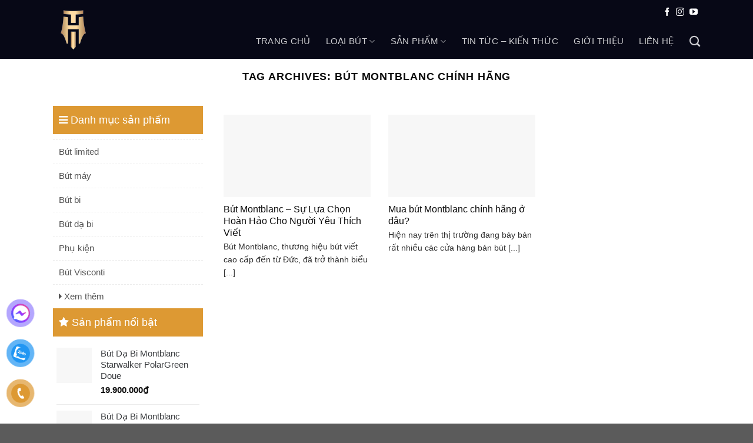

--- FILE ---
content_type: text/html; charset=UTF-8
request_url: https://mbhaithanh.com/tag/but-montblanc-chinh-hang
body_size: 34009
content:
<!DOCTYPE html>
<!--[if IE 9 ]><html lang="vi" class="ie9 loading-site no-js"> <![endif]-->
<!--[if IE 8 ]><html lang="vi" class="ie8 loading-site no-js"> <![endif]-->
<!--[if (gte IE 9)|!(IE)]><!--><html lang="vi" class="loading-site no-js"> <!--<![endif]--><head><script data-no-optimize="1">var litespeed_docref=sessionStorage.getItem("litespeed_docref");litespeed_docref&&(Object.defineProperty(document,"referrer",{get:function(){return litespeed_docref}}),sessionStorage.removeItem("litespeed_docref"));</script> <meta charset="UTF-8" /><link data-optimized="2" rel="stylesheet" href="https://mbhaithanh.com/wp-content/litespeed/css/84857325fb39580f4636ed4e82512bd3.css?ver=61a86" /><link rel="profile" href="https://gmpg.org/xfn/11" /><link rel="pingback" href="https://mbhaithanh.com/xmlrpc.php" /> <script type="litespeed/javascript">(function(html){html.className=html.className.replace(/\bno-js\b/,'js')})(document.documentElement)</script> <meta name='robots' content='index, follow, max-image-preview:large, max-snippet:-1, max-video-preview:-1' /><style>img:is([sizes="auto" i], [sizes^="auto," i]) { contain-intrinsic-size: 3000px 1500px }</style><meta name="viewport" content="width=device-width, initial-scale=1, maximum-scale=1" /><title>bút montblanc chính hãng - Bút Ký Montblanc Chính Hãng</title><link rel="canonical" href="https://mbhaithanh.com/tag/but-montblanc-chinh-hang" /><meta property="og:locale" content="vi_VN" /><meta property="og:type" content="article" /><meta property="og:title" content="bút montblanc chính hãng - Bút Ký Montblanc Chính Hãng" /><meta property="og:url" content="https://mbhaithanh.com/tag/but-montblanc-chinh-hang" /><meta property="og:site_name" content="Bút Ký Montblanc Chính Hãng" /><meta name="twitter:card" content="summary_large_image" /><link rel="alternate" type="application/rss+xml" title="Dòng thông tin Bút Ký Montblanc Chính Hãng &raquo;" href="https://mbhaithanh.com/feed" /><link rel="alternate" type="application/rss+xml" title="Bút Ký Montblanc Chính Hãng &raquo; Dòng bình luận" href="https://mbhaithanh.com/comments/feed" /><link rel="alternate" type="application/rss+xml" title="Dòng thông tin cho Thẻ Bút Ký Montblanc Chính Hãng &raquo; bút montblanc chính hãng" href="https://mbhaithanh.com/tag/but-montblanc-chinh-hang/feed" /><style id='wp-block-library-inline-css' type='text/css'>:root{--wp-admin-theme-color:#007cba;--wp-admin-theme-color--rgb:0,124,186;--wp-admin-theme-color-darker-10:#006ba1;--wp-admin-theme-color-darker-10--rgb:0,107,161;--wp-admin-theme-color-darker-20:#005a87;--wp-admin-theme-color-darker-20--rgb:0,90,135;--wp-admin-border-width-focus:2px;--wp-block-synced-color:#7a00df;--wp-block-synced-color--rgb:122,0,223;--wp-bound-block-color:var(--wp-block-synced-color)}@media (min-resolution:192dpi){:root{--wp-admin-border-width-focus:1.5px}}.wp-element-button{cursor:pointer}:root{--wp--preset--font-size--normal:16px;--wp--preset--font-size--huge:42px}:root .has-very-light-gray-background-color{background-color:#eee}:root .has-very-dark-gray-background-color{background-color:#313131}:root .has-very-light-gray-color{color:#eee}:root .has-very-dark-gray-color{color:#313131}:root .has-vivid-green-cyan-to-vivid-cyan-blue-gradient-background{background:linear-gradient(135deg,#00d084,#0693e3)}:root .has-purple-crush-gradient-background{background:linear-gradient(135deg,#34e2e4,#4721fb 50%,#ab1dfe)}:root .has-hazy-dawn-gradient-background{background:linear-gradient(135deg,#faaca8,#dad0ec)}:root .has-subdued-olive-gradient-background{background:linear-gradient(135deg,#fafae1,#67a671)}:root .has-atomic-cream-gradient-background{background:linear-gradient(135deg,#fdd79a,#004a59)}:root .has-nightshade-gradient-background{background:linear-gradient(135deg,#330968,#31cdcf)}:root .has-midnight-gradient-background{background:linear-gradient(135deg,#020381,#2874fc)}.has-regular-font-size{font-size:1em}.has-larger-font-size{font-size:2.625em}.has-normal-font-size{font-size:var(--wp--preset--font-size--normal)}.has-huge-font-size{font-size:var(--wp--preset--font-size--huge)}.has-text-align-center{text-align:center}.has-text-align-left{text-align:left}.has-text-align-right{text-align:right}#end-resizable-editor-section{display:none}.aligncenter{clear:both}.items-justified-left{justify-content:flex-start}.items-justified-center{justify-content:center}.items-justified-right{justify-content:flex-end}.items-justified-space-between{justify-content:space-between}.screen-reader-text{border:0;clip:rect(1px,1px,1px,1px);clip-path:inset(50%);height:1px;margin:-1px;overflow:hidden;padding:0;position:absolute;width:1px;word-wrap:normal!important}.screen-reader-text:focus{background-color:#ddd;clip:auto!important;clip-path:none;color:#444;display:block;font-size:1em;height:auto;left:5px;line-height:normal;padding:15px 23px 14px;text-decoration:none;top:5px;width:auto;z-index:100000}html :where(.has-border-color){border-style:solid}html :where([style*=border-top-color]){border-top-style:solid}html :where([style*=border-right-color]){border-right-style:solid}html :where([style*=border-bottom-color]){border-bottom-style:solid}html :where([style*=border-left-color]){border-left-style:solid}html :where([style*=border-width]){border-style:solid}html :where([style*=border-top-width]){border-top-style:solid}html :where([style*=border-right-width]){border-right-style:solid}html :where([style*=border-bottom-width]){border-bottom-style:solid}html :where([style*=border-left-width]){border-left-style:solid}html :where(img[class*=wp-image-]){height:auto;max-width:100%}:where(figure){margin:0 0 1em}html :where(.is-position-sticky){--wp-admin--admin-bar--position-offset:var(--wp-admin--admin-bar--height,0px)}@media screen and (max-width:600px){html :where(.is-position-sticky){--wp-admin--admin-bar--position-offset:0px}}</style><style id='classic-theme-styles-inline-css' type='text/css'>/*! This file is auto-generated */
.wp-block-button__link{color:#fff;background-color:#32373c;border-radius:9999px;box-shadow:none;text-decoration:none;padding:calc(.667em + 2px) calc(1.333em + 2px);font-size:1.125em}.wp-block-file__button{background:#32373c;color:#fff;text-decoration:none}</style><style id='woocommerce-inline-inline-css' type='text/css'>.woocommerce form .form-row .required { visibility: visible; }</style><style id='ez-toc-inline-css' type='text/css'>div#ez-toc-container .ez-toc-title {font-size: 120%;}div#ez-toc-container .ez-toc-title {font-weight: 500;}div#ez-toc-container ul li {font-size: 95%;}div#ez-toc-container ul li {font-weight: 500;}div#ez-toc-container nav ul ul li {font-size: 90%;}
.ez-toc-container-direction {direction: ltr;}.ez-toc-counter ul{counter-reset: item ;}.ez-toc-counter nav ul li a::before {content: counters(item, '.', decimal) '. ';display: inline-block;counter-increment: item;flex-grow: 0;flex-shrink: 0;margin-right: .2em; float: left; }.ez-toc-widget-direction {direction: ltr;}.ez-toc-widget-container ul{counter-reset: item ;}.ez-toc-widget-container nav ul li a::before {content: counters(item, '.', decimal) '. ';display: inline-block;counter-increment: item;flex-grow: 0;flex-shrink: 0;margin-right: .2em; float: left; }</style><style id='flatsome-main-inline-css' type='text/css'>@font-face {
				font-family: "fl-icons";
				font-display: block;
				src: url(https://mbhaithanh.com/wp-content/themes/flatsome/assets/css/icons/fl-icons.eot?v=3.14.2);
				src:
					url(https://mbhaithanh.com/wp-content/themes/flatsome/assets/css/icons/fl-icons.eot#iefix?v=3.14.2) format("embedded-opentype"),
					url(https://mbhaithanh.com/wp-content/themes/flatsome/assets/css/icons/fl-icons.woff2?v=3.14.2) format("woff2"),
					url(https://mbhaithanh.com/wp-content/themes/flatsome/assets/css/icons/fl-icons.ttf?v=3.14.2) format("truetype"),
					url(https://mbhaithanh.com/wp-content/themes/flatsome/assets/css/icons/fl-icons.woff?v=3.14.2) format("woff"),
					url(https://mbhaithanh.com/wp-content/themes/flatsome/assets/css/icons/fl-icons.svg?v=3.14.2#fl-icons) format("svg");
			}</style> <script type="litespeed/javascript" data-src="https://mbhaithanh.com/wp-includes/js/jquery/jquery.min.js" id="jquery-core-js"></script> <script id="wc-add-to-cart-js-extra" type="litespeed/javascript">var wc_add_to_cart_params={"ajax_url":"\/wp-admin\/admin-ajax.php","wc_ajax_url":"\/?wc-ajax=%%endpoint%%","i18n_view_cart":"Xem gi\u1ecf h\u00e0ng","cart_url":"https:\/\/mbhaithanh.com\/gio-hang","is_cart":"","cart_redirect_after_add":"yes"}</script> <script id="woocommerce-js-extra" type="litespeed/javascript">var woocommerce_params={"ajax_url":"\/wp-admin\/admin-ajax.php","wc_ajax_url":"\/?wc-ajax=%%endpoint%%","i18n_password_show":"Hi\u1ec3n th\u1ecb m\u1eadt kh\u1ea9u","i18n_password_hide":"\u1ea8n m\u1eadt kh\u1ea9u"}</script> <link rel="https://api.w.org/" href="https://mbhaithanh.com/wp-json/" /><link rel="alternate" title="JSON" type="application/json" href="https://mbhaithanh.com/wp-json/wp/v2/tags/78" /><link rel="EditURI" type="application/rsd+xml" title="RSD" href="https://mbhaithanh.com/xmlrpc.php?rsd" /><meta name="generator" content="WordPress 6.7.4" /><meta name="generator" content="WooCommerce 9.7.1" /><meta property="og:image" content="https://mbhaithanh.com/wp-content/uploads/2020/07/logo-mbht2.png" /><meta name="google-site-verification" content="ioolwk_u-ALXoD15TvqE-CR1H1KQN-lOfjDr-GCZBT0" /><meta name="p:domain_verify" content="07cd72f1a2303a75cff140affc6b34a0"/> <script type="application/ld+json">{
	"@context": "http://schema.org",
  	"@type": "localbusiness",
	"@id":"https://mbhaithanh.com/",
	"url": "https://mbhaithanh.com/",
	"logo": "https://mbhaithanh.com/wp-content/uploads/2020/07/logo-mbht2.png",
    "image":"https://mbhaithanh.com/wp-content/uploads/2021/01/MB-Hai-Thanh.jpg",
    "priceRange":"100000vnd-10000000",
	"hasMap": "https://www.google.com/maps/dir//montblanc+h%E1%BA%A3i+thanh/data=!4m6!4m5!1m1!4e2!1m2!1m1!1s0x3135abe86ceca359:0xec48fe660b38f366?sa=X&ved=2ahUKEwj-7Jmu6LbuAhWyyosBHQ5VBOQQ9RcwDXoECBwQBQ",
	"email": "mailto:supports@mbhaithanh.com",
  	"address": {
    	"@type": "PostalAddress",
    	"addressLocality": "208 Phố Huế",
        "addressCountry": "VIỆT NAM",
    	"addressRegion": "Hà Nội",
    	"postalCode":"100000",
    	"streetAddress": "208 Phố Huế, Quận Hai Bà Trưng"
  	},
  	"description": "MBHaithanh - đại lý bút montblanc chính hãng tại Việt Nam. Chúng tôi chuyên phân phối các bút montblanc cao cấp như bút kí, bút bi, bút viết, bút montblanc limited,",
	"name": "montblanc hai thanh",
	"alternateName": "mbhaithanh.com",
  	"telephone": "0911598686 ",
  	"openingHoursSpecification":
	{
		"@type": "OpeningHoursSpecification",
		"dayOfWeek": [
		  "Monday",
		  "Tuesday",
		  "Wednesday",
		  "Thursday",
		  "Friday",
		  "Saturday",
		  "Sunday"
		],
		"opens": "09:00",
		"closes": "21:00"
	},
  	"geo": {
    	"@type": "GeoCoordinates",
		"latitude": "21.00932758966011",
    	"longitude": "105.85133594864604"
 		}, 			
    "potentialAction": {
    "@type": "ReserveAction",
    "target": {
      "@type": "EntryPoint",
      "urlTemplate": "https://mbhaithanh.com/lien-he",
      "inLanguage": "vn",
      "actionPlatform": [
        "http://schema.org/DesktopWebPlatform",
        "http://schema.org/IOSPlatform",
        "http://schema.org/AndroidPlatform"
      ]
    },
    "result": {
      "@type": "Reservation",
      "name": "Liên hệ"
    }
  },
  "sameAs" : [ 
  "https://about.me/montblanchaithanh",
  "https://500px.com/p/montblanchn",
  "https://angel.co/u/montblanc-hanoi",
  "https://www.behance.net/montblanchochiminh",
  "https://www.flickr.com/photos/montblanchanoi/",
  "goodreads.com/montblanchcm",
  "https://flipboard.com/@montblanchanoi",
  "https://www.kickstarter.com/profile/montblanchanoi/",
  "https://www.instagram.com/montblanchanoi/",
  "https://www.facebook.com/MontblancHaiThanh/",
  "https://stackoverflow.com/users/15050813/montblanchcm",
  "https://soundcloud.com/h-i-thanh-montblanc",
  "https://publons.com/researcher/4195528/montblanc-hai-thanh/",
  "https://vimeo.com/user132003447",
  "https://twitter.com/HaiMontblanc",
  "https://meta.stackexchange.com/users/928748/montblanchcm",
  "https://vimeo.com/user132003447",
  "https://medium.com/@montblanchanoi",
  "https://www.reddit.com/user/montblanchanoi",
  "https://www.pinterest.com/montblanchaithanh"
  ]
}</script>  <script type="litespeed/javascript" data-src="https://www.googletagmanager.com/gtag/js?id=G-GKKZ62ZP7N"></script> <script type="litespeed/javascript">window.dataLayer=window.dataLayer||[];function gtag(){dataLayer.push(arguments)}
gtag('js',new Date());gtag('config','G-GKKZ62ZP7N')</script><style>.bg{opacity: 0; transition: opacity 1s; -webkit-transition: opacity 1s;} .bg-loaded{opacity: 1;}</style><!--[if IE]><link rel="stylesheet" type="text/css" href="https://mbhaithanh.com/wp-content/themes/flatsome/assets/css/ie-fallback.css"><script src="//cdnjs.cloudflare.com/ajax/libs/html5shiv/3.6.1/html5shiv.js"></script><script>var head = document.getElementsByTagName('head')[0],style = document.createElement('style');style.type = 'text/css';style.styleSheet.cssText = ':before,:after{content:none !important';head.appendChild(style);setTimeout(function(){head.removeChild(style);}, 0);</script><script src="https://mbhaithanh.com/wp-content/themes/flatsome/assets/libs/ie-flexibility.js"></script><![endif]--><meta name="google-site-verification" content="4pGk2zKgl0ref3yBOi-41MuV05BhR7GCN61p-uDEnDg" />
 <script type="litespeed/javascript">(function(w,d,s,l,i){w[l]=w[l]||[];w[l].push({'gtm.start':new Date().getTime(),event:'gtm.js'});var f=d.getElementsByTagName(s)[0],j=d.createElement(s),dl=l!='dataLayer'?'&l='+l:'';j.async=!0;j.src='https://www.googletagmanager.com/gtm.js?id='+i+dl;f.parentNode.insertBefore(j,f)})(window,document,'script','dataLayer','GTM-PLM6V6N')</script> 
 <script type="litespeed/javascript">!function(f,b,e,v,n,t,s){if(f.fbq)return;n=f.fbq=function(){n.callMethod?n.callMethod.apply(n,arguments):n.queue.push(arguments)};if(!f._fbq)f._fbq=n;n.push=n;n.loaded=!0;n.version='2.0';n.queue=[];t=b.createElement(e);t.async=!0;t.src=v;s=b.getElementsByTagName(e)[0];s.parentNode.insertBefore(t,s)}(window,document,'script','https://connect.facebook.net/en_US/fbevents.js');fbq('init','553407162200583');fbq('track','PageView')</script> <noscript><img height="1" width="1" style="display:none"
src="https://www.facebook.com/tr?id=553407162200583&ev=PageView&noscript=1"
/></noscript>
<noscript><style>.woocommerce-product-gallery{ opacity: 1 !important; }</style></noscript> <script type="application/ld+json" class="saswp-schema-markup-output">[{"@context":"https:\/\/schema.org\/","@type":"BreadcrumbList","@id":"https:\/\/mbhaithanh.com\/tag\/but-montblanc-chinh-hang#breadcrumb","itemListElement":[{"@type":"ListItem","position":1,"item":{"@id":"https:\/\/mbhaithanh.com","name":"B\u00fat K\u00fd Montblanc Ch\u00ednh H\u00e3ng"}},{"@type":"ListItem","position":2,"item":{"@id":"https:\/\/mbhaithanh.com\/tag\/but-montblanc-chinh-hang","name":"b\u00fat montblanc ch\u00ednh h\u00e3ng"}}]}]</script> <style type="text/css">.broken_link, a.broken_link {
	text-decoration: line-through;
}</style><style class='wp-fonts-local' type='text/css'>@font-face{font-family:Inter;font-style:normal;font-weight:300 900;font-display:fallback;src:url('https://mbhaithanh.com/wp-content/plugins/woocommerce/assets/fonts/Inter-VariableFont_slnt,wght.woff2') format('woff2');font-stretch:normal;}
@font-face{font-family:Cardo;font-style:normal;font-weight:400;font-display:fallback;src:url('https://mbhaithanh.com/wp-content/plugins/woocommerce/assets/fonts/cardo_normal_400.woff2') format('woff2');}</style><style id="wpsp-style-frontend"></style><link rel="icon" href="https://mbhaithanh.com/wp-content/uploads/2020/07/favicon-mbhaithanh.com_.png" sizes="32x32" /><link rel="icon" href="https://mbhaithanh.com/wp-content/uploads/2020/07/favicon-mbhaithanh.com_.png" sizes="192x192" /><link rel="apple-touch-icon" href="https://mbhaithanh.com/wp-content/uploads/2020/07/favicon-mbhaithanh.com_.png" /><meta name="msapplication-TileImage" content="https://mbhaithanh.com/wp-content/uploads/2020/07/favicon-mbhaithanh.com_.png" /><style id="custom-css" type="text/css">:root {--primary-color: #dd9933;}.full-width .ubermenu-nav, .container, .row{max-width: 1130px}.row.row-collapse{max-width: 1100px}.row.row-small{max-width: 1122.5px}.row.row-large{max-width: 1160px}.header-main{height: 60px}#logo img{max-height: 60px}#logo{width:280px;}.header-bottom{min-height: 10px}.header-top{min-height: 40px}.transparent .header-main{height: 265px}.transparent #logo img{max-height: 265px}.has-transparent + .page-title:first-of-type,.has-transparent + #main > .page-title,.has-transparent + #main > div > .page-title,.has-transparent + #main .page-header-wrapper:first-of-type .page-title{padding-top: 295px;}.header.show-on-scroll,.stuck .header-main{height:70px!important}.stuck #logo img{max-height: 70px!important}.search-form{ width: 100%;}.header-bg-color, .header-wrapper {background-color: #070816}.header-bottom {background-color: #f1f1f1}.header-main .nav > li > a{line-height: 40px }.stuck .header-main .nav > li > a{line-height: 50px }.header-bottom-nav > li > a{line-height: 27px }@media (max-width: 549px) {.header-main{height: 70px}#logo img{max-height: 70px}}.nav-dropdown{font-size:96%}.header-top{background-color:#070816!important;}/* Color */.accordion-title.active, .has-icon-bg .icon .icon-inner,.logo a, .primary.is-underline, .primary.is-link, .badge-outline .badge-inner, .nav-outline > li.active> a,.nav-outline >li.active > a, .cart-icon strong,[data-color='primary'], .is-outline.primary{color: #dd9933;}/* Color !important */[data-text-color="primary"]{color: #dd9933!important;}/* Background Color */[data-text-bg="primary"]{background-color: #dd9933;}/* Background */.scroll-to-bullets a,.featured-title, .label-new.menu-item > a:after, .nav-pagination > li > .current,.nav-pagination > li > span:hover,.nav-pagination > li > a:hover,.has-hover:hover .badge-outline .badge-inner,button[type="submit"], .button.wc-forward:not(.checkout):not(.checkout-button), .button.submit-button, .button.primary:not(.is-outline),.featured-table .title,.is-outline:hover, .has-icon:hover .icon-label,.nav-dropdown-bold .nav-column li > a:hover, .nav-dropdown.nav-dropdown-bold > li > a:hover, .nav-dropdown-bold.dark .nav-column li > a:hover, .nav-dropdown.nav-dropdown-bold.dark > li > a:hover, .is-outline:hover, .tagcloud a:hover,.grid-tools a, input[type='submit']:not(.is-form), .box-badge:hover .box-text, input.button.alt,.nav-box > li > a:hover,.nav-box > li.active > a,.nav-pills > li.active > a ,.current-dropdown .cart-icon strong, .cart-icon:hover strong, .nav-line-bottom > li > a:before, .nav-line-grow > li > a:before, .nav-line > li > a:before,.banner, .header-top, .slider-nav-circle .flickity-prev-next-button:hover svg, .slider-nav-circle .flickity-prev-next-button:hover .arrow, .primary.is-outline:hover, .button.primary:not(.is-outline), input[type='submit'].primary, input[type='submit'].primary, input[type='reset'].button, input[type='button'].primary, .badge-inner{background-color: #dd9933;}/* Border */.nav-vertical.nav-tabs > li.active > a,.scroll-to-bullets a.active,.nav-pagination > li > .current,.nav-pagination > li > span:hover,.nav-pagination > li > a:hover,.has-hover:hover .badge-outline .badge-inner,.accordion-title.active,.featured-table,.is-outline:hover, .tagcloud a:hover,blockquote, .has-border, .cart-icon strong:after,.cart-icon strong,.blockUI:before, .processing:before,.loading-spin, .slider-nav-circle .flickity-prev-next-button:hover svg, .slider-nav-circle .flickity-prev-next-button:hover .arrow, .primary.is-outline:hover{border-color: #dd9933}.nav-tabs > li.active > a{border-top-color: #dd9933}.widget_shopping_cart_content .blockUI.blockOverlay:before { border-left-color: #dd9933 }.woocommerce-checkout-review-order .blockUI.blockOverlay:before { border-left-color: #dd9933 }/* Fill */.slider .flickity-prev-next-button:hover svg,.slider .flickity-prev-next-button:hover .arrow{fill: #dd9933;}/* Background Color */[data-icon-label]:after, .secondary.is-underline:hover,.secondary.is-outline:hover,.icon-label,.button.secondary:not(.is-outline),.button.alt:not(.is-outline), .badge-inner.on-sale, .button.checkout, .single_add_to_cart_button, .current .breadcrumb-step{ background-color:#dd3333; }[data-text-bg="secondary"]{background-color: #dd3333;}/* Color */.secondary.is-underline,.secondary.is-link, .secondary.is-outline,.stars a.active, .star-rating:before, .woocommerce-page .star-rating:before,.star-rating span:before, .color-secondary{color: #dd3333}/* Color !important */[data-text-color="secondary"]{color: #dd3333!important;}/* Border */.secondary.is-outline:hover{border-color:#dd3333}body{font-size: 96%;}@media screen and (max-width: 549px){body{font-size: 100%;}}body{font-family:"Roboto", sans-serif}body{font-weight: 0}body{color: #303030}.nav > li > a {font-family:"Roboto Condensed", sans-serif;}.mobile-sidebar-levels-2 .nav > li > ul > li > a {font-family:"Roboto Condensed", sans-serif;}.nav > li > a {font-weight: 0;}.mobile-sidebar-levels-2 .nav > li > ul > li > a {font-weight: 0;}h1,h2,h3,h4,h5,h6,.heading-font, .off-canvas-center .nav-sidebar.nav-vertical > li > a{font-family: "Roboto Condensed", sans-serif;}h1,h2,h3,h4,h5,h6,.heading-font,.banner h1,.banner h2{font-weight: 0;}h1,h2,h3,h4,h5,h6,.heading-font{color: #0a0a0a;}.alt-font{font-family: "Dancing Script", sans-serif;}.alt-font{font-weight: 400!important;}a{color: #3a3c3f;}a:hover{color: #dd9933;}.tagcloud a:hover{border-color: #dd9933;background-color: #dd9933;}.has-equal-box-heights .box-image {padding-top: 100%;}@media screen and (min-width: 550px){.products .box-vertical .box-image{min-width: 300px!important;width: 300px!important;}}/* Custom CSS */.nav-small.nav>li.html{font-size:14px}#logo{margin-bottom: 50px;}#logo img{max-height:145px !important}.header .flex-row{min-height: 100px;}.header:not(.transparent) .header-bottom-nav.nav > li > a:hover, .header:not(.transparent) .header-bottom-nav.nav > li.active > a, .header:not(.transparent) .header-bottom-nav.nav > li.current > a,.header:not(.transparent) .header-bottom-nav.nav > li > a.active, .header:not(.transparent) .header-bottom-nav.nav > li > a.current {color: #dd9933 !important;}.custom-product-page .row1 {background: white;}.custom-product-page .row1 .col {padding-bottom: 0;}.article-inner a{color:blue !important}#row-1674792408 a{color:#000 !important}.header-main .nav > li > a{text-transform: uppercase;}.hotline-nav{font-size:16px}.archive .post-item{padding-top: 15px; padding-bottom:0}.blog-single .post-sidebar .body-section{padding-top:0 !important}.blog-single .large-9{background: white; padding-top:15px}.blog-single .post-sidebar{padding-right: 30px;padding-left: 0;}.archive .post-sidebar{padding-right:15px}.archive .post-item .box-text .post-title{font-weight:normal}.body-section .cot9 .product-small .price-wrapper ins span{color: red}.footer-bottom .col{padding-bottom:0}.archive .post-sidebar .body-section{padding-top:0 !important}.archive .badge.post-date{display:none}.archive .row.row-masonry {background: white}.woocommerce-breadcrumb{padding-top:5px}.page-gioi-thieu .cot3 .body-section{padding-top:0 !important; padding-bottom:0 !important}.hotline-nav a{color: white; padding-left: 0 !important;padding-right: 0 !important;}.hotline-nav a:hover{color:#a6f7ff; background: none !important}.search-header .col{padding-bottom:10px}.xu-huong-search, .xu-huong-search a{ font-size:14px}.header-inner .header-account-title{background: #0099ff;padding: 5px 10px;border-radius: 4px;color: white}.header-inner .cart-item{background: #86ca54;padding: 4px 10px;border-radius: 4px;color: white; }.header-inner .cart-item a{padding:0 !important; color: white}.header-inner .cart-item a:hover{color: white}.header-block .button.secondary:not(.is-outline){width:25px; height:25px}.nav-dropdown{padding: 10px 0 10px;border: 1px solid #ddd;}.nav-dropdown.nav-dropdown-simple>li>a:hover{background-color: rgb(234, 234, 234);}.header-bottom .nav-column>li>a{padding:2px 20px; font-size:14px}.nav-dropdown .menu-item-has-children>a{text-transform: uppercase;font-size: 17px;font-weight: normal;color: #000;text-transform: none;padding: 5px 20px;}.nav-spacing-large>li{margin:0}.nav-spacing-large>li a{font-weight:normal;padding-left: 21px;padding-right: 21px;line-height: 31px;}.nav-spacing-large>li a:hover, .nav-dark .nav>li.active>a{ color: #dd9933}.current-menu-item>a{background:none; color:#dd9933!important}#wide-nav .current-menu-item .nav-column li a, #shop-sidebar .current-menu-item #wide-nav .nav-column li a{background:none}.page-wrapper{padding-bottom:0; padding-top:20px; background: #fff}.box-blog-post .is-divider{display:none}.body-section{padding-left:0 !important; padding-right:0 !important}ul.menu>li.has-child:hover >.sub-menu{display: block !important;position: absolute;left: 99%;background: white;z-index: 999;box-shadow: 5px 2px 10px rgba(165, 165, 165, 0.5);padding-left: 0}.toggle i{transform:rotate(-90deg)}.body-section .cot3 .sidebar-wrapper .widget_nav_menu{margin-left:0}.body-section .cot3 .sidebar-wrapper #menu-danh-muc-san-pham li{padding-left:10px;border-top: 1px dashed #ececec;}.body-section .cot3 .sidebar-wrapper #menu-danh-muc-san-pham li a{color: #525252; padding: 8px 0;}.widget .toggle{margin: 0 10px 0 10px;}.body-section .cot3 .sidebar-wrapper #menu-danh-muc-san-pham li:hover {background: rgba(0,0,0,0.03);}.body-section .cot3 .sidebar-wrapper #menu-danh-muc-san-pham li a:hover{color:green}.body-section .cot3 .widget-tieude{padding: 10px;background: #dd9933;color: white;font-size: 18px;font-weight: normal;}.body-section .cot9 .title-cat h2{text-align:left; padding: 10px;font-size: 19px;font-weight: normal;color: #0099ff;background: white;}.body-section .cot3{padding-right:5px}.body-section .cot3 .icon-box{padding: 5px 10px; border-bottom: 1px dashed #ececec;}.body-section .cot3 .badge.post-date{display:none}.body-section .cot3 .post-item .col-inner{padding: 5px 5px}.body-section .cot3 .post-item .box-vertical .box-text{padding-left: 10px; padding-top:5px; padding-bottom:5px}.body-section .cot3 .post-item .box-vertical .box-text .post-title, .body-section .cot3 .post-item .box-normal .box-text .post-title{font-weight:normal; font-size: 15px; color: black}.body-section .cot12{background-color: rgb(254, 255, 240);padding: 10px 10px 10px 10px;border: 1px dashed orange;}.body-section .cot3 .post-item, .body-section .cot3 .post-item .box-normal .box-text {padding-bottom:0; padding-top:0}.body-section .cot9 .col-inner{border-top:2px;}.product-small .product-title a{padding-bottom: 5px; color: #3e3e3e;font-size: 15px;}.body-section .cot9 .col-inner .col .col-inner{border-top:0}.product-small .price-wrapper del { color: #bdbdbd}.shop-container .product-small{border:0}.product-small{border: 1px solid #e4e4e4; border-radius: 4px}.product-short-description p{margin-bottom:10px}.product-small .price-wrapper del span{color: #bdbdbd; font-size: 14px} .product-small .price-wrapper .price{color: red; font-size: 17px}.price-wrapper .price{margin-bottom:15px}.shop-container .box{border: 1px solid #e2e2e2; background: white}.shop-container .badge-container{display:none}.shop-container .shop-page-title{font-weight: normal;letter-spacing: 0;font-size: 26px;}.category-page-title{background: white;padding-bottom: 20px}.shop-container .product-small .box-text-products{text-align:center; padding-left:5px; padding-right:5px}.custom-product-page .price-wrapper .price ins span{color: red; font-size: 23px; font-weight:normal}.woocommerce-cart-form .product-name, .woocommerce-cart-form .product-price, .woocommerce-cart-form .product-quantity, .woocommerce-cart-form .product-subtotal{font-weight: normal;text-transform: none;color: #0099ff;font-size: 15px;}.woocommerce-checkout .row-main{background: white;padding: 10px;border-radius: 4px;}.cart_totals .wc-proceed-to-checkout a{font-weight:normal; text-transform:none; letter-spacing:0}.continue-shopping a{font-weight: normal;text-transform: none;letter-spacing: 0;}.woocommerce .row-large{background: white;padding: 10px;border-radius: 4px;}.header-inner .cart-item a{text-transform: none;font-weight: normal;}.product-short-description p{margin-bottom:5px} .badge-container{margin-top:-5px;margin-left:10px}.badge{width:45px; height:30px}.badge-container .badge-inner{border-radius: 3px;font-weight: normal;}.image-tools a:last-child{vertical-align: middle; margin-bottom:20%}.grid-tools a{width:50%; font-weight:normal; text-transform:none; margin:0 auto}.product-small .button.primary:not(.is-outline){margin-right:0; border-radius:4px; font-weight: normal; text-transform:none; letter-spacing:0; padding:0 10px; font-size:14px; background: #e2e2e2; color: gray}.product-small:hover.product-small .button.primary:not(.is-outline){background: #86ca54; color: white}a.added_to_cart{font-size: 15px;padding: 5px 10px;text-transform: none;font-weight: normal;}.button span{font-weight: normal;letter-spacing: 0;}ul.product_list_widget li{margin-left:6px; margin-right:6px}.footer-block .col p, .footer-block .col{padding-bottom:0}.absolute-footer.dark{display:none}.body-section .row .cot12{padding-bottom:0}#shop-sidebar .body-section{padding-top:0}#shop-sidebar .current-menu-item{background: #efefef}#shop-sidebar .current-menu-item a{background: none}#wrapper, #main {background-color: #fff;}#shop-sidebar .sub-menu{z-index:999}.shop-container .term-description{background: #fff;padding: 10px;border: 0px dashed orange; margin-bottom:20px}.shop-container .term-description p{margin-bottom:0}.related-products-wrapper .row-small>.flickity-viewport>.flickity-slider>.col{padding: 0 9.8px 0px;}.product-footer{padding-bottom:20px}.duong_dan_breadcrumb {display: block;margin-bottom: 10px;}.duong_dan_breadcrumb #crumbs {margin-bottom: 0;}.duong_dan_breadcrumb #crumbs li {color: gray;display: inline-block;font-size: 14px;margin-bottom: 0;list-style: none;}.duong_dan_breadcrumb span {display: inline-block;font-size: 14px;color: #999;line-height: 1; padding-right: 7px;}.duong_dan_breadcrumb li a {display: inline-block;white-space: nowrap;font-size: 14px;color: #288ad6;padding: 0 10px 0 0;padding-left: 5px;padding-right: 5px;}.info-tieu-de {margin-top: 10px;font-size: 14px;color: #8a8a8a;}.meta-date-capnhat, .luot-xem {padding-right: 13px;}.meta-date-capnhat, .luot-xem {padding-right: 13px;}.info-tieu-de a {color: gray;}.is-divider {max-width: 100%;height: 1px;}.blog-single .article-inner .entry-image, .badge.post-date {display: none;}.blog-single .article-inner .entry-content {padding-top: 0;}.blog-single .entry-title{font-weight:normal}.product-main {padding: 20px 0;}.product-main .content-row{background: white; padding: 10px; border-radius:3px}.product-main .product-info{padding-top:0}.product-main .product-gallery {padding-left:0}.product-info .breadcrumbs {font-size: 13px;margin: 0 0 .5em;text-transform: none;}.product-info .product-title{font-size: 23px;font-weight: normal;}.product-info del span.amount{font-size:15px}.product-info ins span{color: red}.product-info .product-short-description{font-size:14px}.quantity+.button {margin-bottom:10px;margin-right: 0;font-size: 15px;font-weight: normal;text-transform: none;border-radius: 4px;}.product_meta>span{font-size:14px}.product_meta .tagged_as{padding-top:15px}.product_meta .tagged_as a:hover{background: #e8e8e8;color: #717171;}.product_meta .tagged_as a{background: white;border: 1px solid #e8e8e8;padding: 5px;margin-left: 5px;border-radius: 3px;}.product_meta>span a{color: gray}.product_meta>span a:hover{color: green}.product-info .cart{margin-bottom:5px}.entry-header-text-top{padding-bottom:0}.custom-product-page .product-title{font-weight:normal}.custom-product-page .cart{margin-bottom:0}.custom-product-page .product-tabs li a{font-size: 17px; color: black; font-weight: normal; text-transform:none; padding-left: 10px; padding-right:10px}.custom-product-page .product-tabs{border-bottom: 1px solid #e8e8e8;background: #f3f3f3;}.woocommerce-breadcrumb{font-size: 12px;letter-spacing: 0;text-transform: none;}/* Custom CSS Tablet */@media (max-width: 849px){.footer-block .cot9{display:none}}/* Custom CSS Mobile */@media (max-width: 549px){.nav-small.nav>li.html{text-align:center}.footer-bottom .col{text-align:center}.product-breadcrumb-container{text-align: center;padding-bottom: 10px;}.custom-product-page .product-title{margin-bottom:0}.product-short-description{padding-top:10px}.blog-archive .post-item {display:block; position: relative}.blog-archive .post-item .box-image{width: 25%;float: left;display: inline-block;}.blog-archive .post-item .box-text{width: 75%;padding-left: 10px;float: left;display: inline-block;padding-top: 0;padding-bottom:5px}.blog-archive .post-item .box-text .post-title{font-size: 19px}.body-section .cot3{padding-right:5px; padding-left:5px}ul.product_list_widget li a:not(.remove){font-size: 14px}.off-canvas .sidebar-inner{padding:0}}.label-new.menu-item > a:after{content:"New";}.label-hot.menu-item > a:after{content:"Hot";}.label-sale.menu-item > a:after{content:"Sale";}.label-popular.menu-item > a:after{content:"Popular";}</style></head><body data-rsssl=1 class="archive tag tag-but-montblanc-chinh-hang tag-78 theme-flatsome woocommerce-no-js wp-schema-pro-2.8.0 lightbox nav-dropdown-has-arrow nav-dropdown-has-shadow nav-dropdown-has-border"><noscript><iframe data-lazyloaded="1" src="about:blank" data-litespeed-src="https://www.googletagmanager.com/ns.html?id=GTM-PLM6V6N"
height="0" width="0" style="display:none;visibility:hidden"></iframe></noscript>
<script type="litespeed/javascript">!function(s,u,b,i,z){var o,t,r,y;s[i]||(s._sbzaccid=z,s[i]=function(){s[i].q.push(arguments)},s[i].q=[],s[i]("setAccount",z),r=["widget.subiz.net","storage.googleapis"+(t=".com"),"app.sbz.workers.dev",i+"a"+(o=function(k,t){var n=t<=6?5:o(k,t-1)+o(k,t-3);return k!==t?n:n.toString(32)})(20,20)+t,i+"b"+o(30,30)+t,i+"c"+o(40,40)+t],(y=function(k){var t,n;s._subiz_init_2094850928430||r[k]&&(t=u.createElement(b),n=u.getElementsByTagName(b)[0],t.async=1,t.src="https://"+r[k]+"/sbz/app.js?accid="+z,n.parentNode.insertBefore(t,n),setTimeout(y,2e3,k+1))})(0))}(window,document,"script","subiz","acryymegrpyracliflpg")</script> <a class="skip-link screen-reader-text" href="#main">Skip to content</a><div id="wrapper"><header id="header" class="header has-sticky sticky-jump"><div class="header-wrapper"><div id="top-bar" class="header-top hide-for-sticky nav-dark hide-for-medium"><div class="flex-row container"><div class="flex-col hide-for-medium flex-left"><ul class="nav nav-left medium-nav-center nav-small  nav-divided"></ul></div><div class="flex-col hide-for-medium flex-center"><ul class="nav nav-center nav-small  nav-divided"></ul></div><div class="flex-col hide-for-medium flex-right"><ul class="nav top-bar-nav nav-right nav-small  nav-divided"><li class="html header-social-icons ml-0"><div class="social-icons follow-icons" ><a href="https://www.facebook.com/montblanchanoi" target="_blank" data-label="Facebook" rel="noopener noreferrer nofollow" class="icon plain facebook tooltip" title="Follow on Facebook" aria-label="Follow on Facebook"><i class="icon-facebook" ></i></a><a href="#" target="_blank" rel="noopener noreferrer nofollow" data-label="Instagram" class="icon plain  instagram tooltip" title="Follow on Instagram" aria-label="Follow on Instagram"><i class="icon-instagram" ></i></a><a href="#" target="_blank" rel="noopener noreferrer nofollow" data-label="YouTube" class="icon plain  youtube tooltip" title="Follow on YouTube" aria-label="Follow on YouTube"><i class="icon-youtube" ></i></a></div></li></ul></div></div></div><div id="masthead" class="header-main nav-dark"><div class="header-inner flex-row container logo-left medium-logo-center" role="navigation"><div id="logo" class="flex-col logo">
<a href="https://mbhaithanh.com/" title="Bút Ký Montblanc Chính Hãng" rel="home">
<img data-lazyloaded="1" src="[data-uri]" width="280" height="60" data-src="https://mbhaithanh.com/wp-content/uploads/2020/07/logo-mbht2.png" class="header_logo header-logo" alt="Bút Ký Montblanc Chính Hãng"/><img data-lazyloaded="1" src="[data-uri]"  width="280" height="60" data-src="https://mbhaithanh.com/wp-content/uploads/2020/07/logo-mbht2.png" class="header-logo-dark" alt="Bút Ký Montblanc Chính Hãng"/></a></div><div class="flex-col show-for-medium flex-left"><ul class="mobile-nav nav nav-left "><li class="nav-icon has-icon">
<a href="#" data-open="#main-menu" data-pos="left" data-bg="main-menu-overlay" data-color="" class="is-small" aria-label="Menu" aria-controls="main-menu" aria-expanded="false">
<i class="icon-menu" ></i>
</a></li></ul></div><div class="flex-col hide-for-medium flex-left
flex-grow"><ul class="header-nav header-nav-main nav nav-left  nav-size-large nav-spacing-xlarge nav-uppercase" ></ul></div><div class="flex-col hide-for-medium flex-right"><ul class="header-nav header-nav-main nav nav-right  nav-size-large nav-spacing-xlarge nav-uppercase"><li id="menu-item-845" class="menu-item menu-item-type-post_type menu-item-object-page menu-item-home menu-item-845 menu-item-design-default"><a href="https://mbhaithanh.com/" class="nav-top-link">Trang Chủ</a></li><li id="menu-item-3381" class="menu-item menu-item-type-custom menu-item-object-custom menu-item-has-children menu-item-3381 menu-item-design-default has-dropdown"><a href="#" class="nav-top-link">Loại bút<i class="icon-angle-down" ></i></a><ul class="sub-menu nav-dropdown nav-dropdown-simple"><li id="menu-item-900" class="menu-item menu-item-type-taxonomy menu-item-object-product_cat menu-item-900"><a href="https://mbhaithanh.com/danh-muc/but-limited">Bút  limited</a></li><li id="menu-item-899" class="menu-item menu-item-type-taxonomy menu-item-object-product_cat menu-item-899"><a href="https://mbhaithanh.com/danh-muc/but-bi">Bút bi</a></li><li id="menu-item-898" class="menu-item menu-item-type-taxonomy menu-item-object-product_cat menu-item-898"><a href="https://mbhaithanh.com/danh-muc/but-da-bi">Bút dạ bi</a></li><li id="menu-item-901" class="menu-item menu-item-type-taxonomy menu-item-object-product_cat menu-item-901"><a href="https://mbhaithanh.com/danh-muc/but-may">Bút máy</a></li></ul></li><li id="menu-item-1087" class="menu-item menu-item-type-custom menu-item-object-custom menu-item-has-children menu-item-1087 menu-item-design-default has-dropdown"><a href="https://mbhaithanh.com/san-pham" class="nav-top-link">Sản Phẩm<i class="icon-angle-down" ></i></a><ul class="sub-menu nav-dropdown nav-dropdown-simple"><li id="menu-item-1088" class="menu-item menu-item-type-taxonomy menu-item-object-product_cat menu-item-1088"><a href="https://mbhaithanh.com/danh-muc/san-pham-moi">Sản phẩm mới</a></li><li id="menu-item-1089" class="menu-item menu-item-type-taxonomy menu-item-object-product_cat menu-item-1089"><a href="https://mbhaithanh.com/danh-muc/san-pham-khuyen-mai">Sản phẩm khuyến mại</a></li><li id="menu-item-1090" class="menu-item menu-item-type-taxonomy menu-item-object-product_cat menu-item-1090"><a href="https://mbhaithanh.com/danh-muc/san-pham-ban-chay">Sản phẩm bán chạy</a></li><li id="menu-item-3262" class="menu-item menu-item-type-taxonomy menu-item-object-product_cat menu-item-3262"><a href="https://mbhaithanh.com/danh-muc/but-bi-pininfarina">Bút Bi Pininfarina</a></li><li id="menu-item-4406" class="menu-item menu-item-type-custom menu-item-object-custom menu-item-4406"><a href="https://mbhaithanh.com/danh-muc/but-montblanc">Bút Montblanc</a></li><li id="menu-item-6089" class="menu-item menu-item-type-taxonomy menu-item-object-product_cat menu-item-6089"><a href="https://mbhaithanh.com/danh-muc/but-chinh-hang-visconti">Bút Visconti</a></li><li id="menu-item-935" class="menu-item menu-item-type-taxonomy menu-item-object-product_cat menu-item-935"><a href="https://mbhaithanh.com/danh-muc/phu-kien">Phụ kiện</a></li></ul></li><li id="menu-item-848" class="menu-item menu-item-type-taxonomy menu-item-object-category menu-item-848 menu-item-design-default"><a href="https://mbhaithanh.com/chuyen-muc/tin-tuc-kien-thuc" class="nav-top-link">Tin Tức &#8211; Kiến Thức</a></li><li id="menu-item-849" class="menu-item menu-item-type-post_type menu-item-object-page menu-item-849 menu-item-design-default"><a href="https://mbhaithanh.com/gioi-thieu" class="nav-top-link">Giới thiệu</a></li><li id="menu-item-850" class="menu-item menu-item-type-post_type menu-item-object-page menu-item-850 menu-item-design-default"><a href="https://mbhaithanh.com/lien-he" class="nav-top-link">Liên hệ</a></li><li class="header-search header-search-dropdown has-icon has-dropdown menu-item-has-children">
<a href="#" aria-label="Tìm kiếm" class="is-small"><i class="icon-search" ></i></a><ul class="nav-dropdown nav-dropdown-simple"><li class="header-search-form search-form html relative has-icon"><div class="header-search-form-wrapper"><div class="searchform-wrapper ux-search-box relative is-normal"><form role="search" method="get" class="searchform" action="https://mbhaithanh.com/"><div class="flex-row relative"><div class="flex-col flex-grow">
<label class="screen-reader-text" for="woocommerce-product-search-field-0">Tìm kiếm:</label>
<input type="search" id="woocommerce-product-search-field-0" class="search-field mb-0" placeholder="Nhập từ khóa tìm kiếm..." value="" name="s" />
<input type="hidden" name="post_type" value="product" /></div><div class="flex-col">
<button type="submit" value="Tìm kiếm" class="ux-search-submit submit-button secondary button icon mb-0" aria-label="Submit">
<i class="icon-search" ></i>			</button></div></div><div class="live-search-results text-left z-top"></div></form></div></div></li></ul></li></ul></div><div class="flex-col show-for-medium flex-right"><ul class="mobile-nav nav nav-right "><li class="header-search header-search-dropdown has-icon has-dropdown menu-item-has-children">
<a href="#" aria-label="Tìm kiếm" class="is-small"><i class="icon-search" ></i></a><ul class="nav-dropdown nav-dropdown-simple"><li class="header-search-form search-form html relative has-icon"><div class="header-search-form-wrapper"><div class="searchform-wrapper ux-search-box relative is-normal"><form role="search" method="get" class="searchform" action="https://mbhaithanh.com/"><div class="flex-row relative"><div class="flex-col flex-grow">
<label class="screen-reader-text" for="woocommerce-product-search-field-1">Tìm kiếm:</label>
<input type="search" id="woocommerce-product-search-field-1" class="search-field mb-0" placeholder="Nhập từ khóa tìm kiếm..." value="" name="s" />
<input type="hidden" name="post_type" value="product" /></div><div class="flex-col">
<button type="submit" value="Tìm kiếm" class="ux-search-submit submit-button secondary button icon mb-0" aria-label="Submit">
<i class="icon-search" ></i>			</button></div></div><div class="live-search-results text-left z-top"></div></form></div></div></li></ul></li></ul></div></div></div><div class="header-bg-container fill"><div class="header-bg-image fill"></div><div class="header-bg-color fill"></div></div></div></header><main id="main" class=""><div id="content" class="blog-wrapper blog-archive page-wrapper"><header class="archive-page-header"><div class="row"><div class="large-12 text-center col"><h1 class="page-title is-large uppercase">
Tag Archives: <span>bút montblanc chính hãng</span></h1></div></div></header><div class="row row-large "><div class="post-sidebar large-3 col"><div id="secondary" class="widget-area " role="complementary"><aside id="custom_html-4" class="widget_text widget widget_custom_html"><div class="textwidget custom-html-widget"><section class="section body-section" id="section_391552938"><div class="bg section-bg fill bg-fill  bg-loaded" ></div><div class="section-content relative"><div class="row"  id="row-1647649025"><div id="col-1670147471" class="col cot3 small-12 large-12"  ><div class="col-inner" style="background-color:rgb(255, 255, 255);" ><h3 class="widget-tieude"><span class="fa fa-bars"></span> Danh mục sản phẩm</h3><ul class="sidebar-wrapper ul-reset"><li id="nav_menu-2" class="widget widget_nav_menu"><div class="menu-danh-muc-san-pham-container"><ul id="menu-danh-muc-san-pham" class="menu"><li id="menu-item-1368" class="menu-item menu-item-type-taxonomy menu-item-object-product_cat menu-item-1368"><a href="https://mbhaithanh.com/danh-muc/but-limited">Bút limited</a></li><li id="menu-item-1369" class="menu-item menu-item-type-taxonomy menu-item-object-product_cat menu-item-1369"><a href="https://mbhaithanh.com/danh-muc/but-may">Bút máy</a></li><li id="menu-item-1366" class="menu-item menu-item-type-taxonomy menu-item-object-product_cat menu-item-1366"><a href="https://mbhaithanh.com/danh-muc/but-bi">Bút bi</a></li><li id="menu-item-1367" class="menu-item menu-item-type-taxonomy menu-item-object-product_cat menu-item-1367"><a href="https://mbhaithanh.com/danh-muc/but-da-bi">Bút dạ bi</a></li><li id="menu-item-1281" class="menu-item menu-item-type-taxonomy menu-item-object-product_cat menu-item-1281"><a href="https://mbhaithanh.com/danh-muc/phu-kien">Phụ kiện</a></li><li id="menu-item-6086" class="menu-item menu-item-type-taxonomy menu-item-object-product_cat menu-item-6086"><a href="https://mbhaithanh.com/danh-muc/but-chinh-hang-visconti">Bút Visconti</a></li><li id="menu-item-252" class="menu-item menu-item-type-custom menu-item-object-custom menu-item-252"><a href="/san-pham"><i class="fa fa-caret-right"></i><span class="fontawesome-text"> Xem thêm</span></a></li></ul></div></li></ul><h3 class="widget-tieude"><span class="fa fa-star"></span> Sản phẩm nổi bật</h3><ul class="product_list_widget"><li>
<a href="https://mbhaithanh.com/san-pham/but-da-bi-montblanc-starwalker-polargreen-doue" title="Bút Dạ Bi Montblanc Starwalker PolarGreen Doue">
<img width="100" height="100" src="data:image/svg+xml,%3Csvg%20viewBox%3D%220%200%20100%20100%22%20xmlns%3D%22http%3A%2F%2Fwww.w3.org%2F2000%2Fsvg%22%3E%3C%2Fsvg%3E" data-src="https://mbhaithanh.com/wp-content/uploads/2025/09/MB00219-01-100x100.webp" class="lazy-load attachment-woocommerce_gallery_thumbnail size-woocommerce_gallery_thumbnail" alt="" decoding="async" srcset="" data-srcset="https://mbhaithanh.com/wp-content/uploads/2025/09/MB00219-01-100x100.webp 100w, https://mbhaithanh.com/wp-content/uploads/2025/09/MB00219-01-300x300.webp 300w, https://mbhaithanh.com/wp-content/uploads/2025/09/MB00219-01-800x800.webp 800w, https://mbhaithanh.com/wp-content/uploads/2025/09/MB00219-01-768x768.webp 768w, https://mbhaithanh.com/wp-content/uploads/2025/09/MB00219-01-600x600.webp 600w, https://mbhaithanh.com/wp-content/uploads/2025/09/MB00219-01.webp 1000w" sizes="(max-width: 100px) 100vw, 100px" />		<span class="product-title">Bút Dạ Bi Montblanc Starwalker PolarGreen Doue</span>
</a>
<span class="woocommerce-Price-amount amount"><bdi>19.900.000<span class="woocommerce-Price-currencySymbol">&#8363;</span></bdi></span></li><li>
<a href="https://mbhaithanh.com/san-pham/but-da-bi-montblanc-starwalker-polargreen" title="Bút Dạ Bi Montblanc Starwalker PolarGreen">
<img width="100" height="100" src="data:image/svg+xml,%3Csvg%20viewBox%3D%220%200%20100%20100%22%20xmlns%3D%22http%3A%2F%2Fwww.w3.org%2F2000%2Fsvg%22%3E%3C%2Fsvg%3E" data-src="https://mbhaithanh.com/wp-content/uploads/2025/09/MB00216-01-100x100.webp" class="lazy-load attachment-woocommerce_gallery_thumbnail size-woocommerce_gallery_thumbnail" alt="" decoding="async" srcset="" data-srcset="https://mbhaithanh.com/wp-content/uploads/2025/09/MB00216-01-100x100.webp 100w, https://mbhaithanh.com/wp-content/uploads/2025/09/MB00216-01-300x300.webp 300w, https://mbhaithanh.com/wp-content/uploads/2025/09/MB00216-01-800x800.webp 800w, https://mbhaithanh.com/wp-content/uploads/2025/09/MB00216-01-768x768.webp 768w, https://mbhaithanh.com/wp-content/uploads/2025/09/MB00216-01-600x600.webp 600w, https://mbhaithanh.com/wp-content/uploads/2025/09/MB00216-01.webp 1000w" sizes="(max-width: 100px) 100vw, 100px" />		<span class="product-title">Bút Dạ Bi Montblanc Starwalker PolarGreen</span>
</a>
<span class="woocommerce-Price-amount amount"><bdi>15.900.000<span class="woocommerce-Price-currencySymbol">&#8363;</span></bdi></span></li><li>
<a href="https://mbhaithanh.com/san-pham/but-bi-montblanc-starwalker-polargreen-metal" title="Bút Bi Montblanc Starwalker PolarGreen Metal">
<img width="100" height="100" src="data:image/svg+xml,%3Csvg%20viewBox%3D%220%200%20100%20100%22%20xmlns%3D%22http%3A%2F%2Fwww.w3.org%2F2000%2Fsvg%22%3E%3C%2Fsvg%3E" data-src="https://mbhaithanh.com/wp-content/uploads/2025/09/snapedit_1758161430639-100x100.jpg" class="lazy-load attachment-woocommerce_gallery_thumbnail size-woocommerce_gallery_thumbnail" alt="" decoding="async" srcset="" data-srcset="https://mbhaithanh.com/wp-content/uploads/2025/09/snapedit_1758161430639-100x100.jpg 100w, https://mbhaithanh.com/wp-content/uploads/2025/09/snapedit_1758161430639-300x300.jpg 300w, https://mbhaithanh.com/wp-content/uploads/2025/09/snapedit_1758161430639-800x800.jpg 800w, https://mbhaithanh.com/wp-content/uploads/2025/09/snapedit_1758161430639-768x768.jpg 768w, https://mbhaithanh.com/wp-content/uploads/2025/09/snapedit_1758161430639-600x600.jpg 600w, https://mbhaithanh.com/wp-content/uploads/2025/09/snapedit_1758161430639.jpg 1280w" sizes="(max-width: 100px) 100vw, 100px" />		<span class="product-title">Bút Bi Montblanc Starwalker PolarGreen Metal</span>
</a>
<span class="woocommerce-Price-amount amount"><bdi>25.500.000<span class="woocommerce-Price-currencySymbol">&#8363;</span></bdi></span></li><li>
<a href="https://mbhaithanh.com/san-pham/but-may-montblanc-patron-of-art-semiramis-limited-edition-4810" title="Bút Máy Montblanc Patron Of Art Semiramis Limited Edition 4810">
<img width="100" height="100" src="data:image/svg+xml,%3Csvg%20viewBox%3D%220%200%20100%20100%22%20xmlns%3D%22http%3A%2F%2Fwww.w3.org%2F2000%2Fsvg%22%3E%3C%2Fsvg%3E" data-src="https://mbhaithanh.com/wp-content/uploads/2025/09/image3_20ec21fc-074d-433f-ae4b-e62c03d6118d-100x100.webp" class="lazy-load attachment-woocommerce_gallery_thumbnail size-woocommerce_gallery_thumbnail" alt="" decoding="async" srcset="" data-srcset="https://mbhaithanh.com/wp-content/uploads/2025/09/image3_20ec21fc-074d-433f-ae4b-e62c03d6118d-100x100.webp 100w, https://mbhaithanh.com/wp-content/uploads/2025/09/image3_20ec21fc-074d-433f-ae4b-e62c03d6118d-300x300.webp 300w, https://mbhaithanh.com/wp-content/uploads/2025/09/image3_20ec21fc-074d-433f-ae4b-e62c03d6118d-768x768.webp 768w, https://mbhaithanh.com/wp-content/uploads/2025/09/image3_20ec21fc-074d-433f-ae4b-e62c03d6118d-600x600.webp 600w, https://mbhaithanh.com/wp-content/uploads/2025/09/image3_20ec21fc-074d-433f-ae4b-e62c03d6118d.webp 800w" sizes="(max-width: 100px) 100vw, 100px" />		<span class="product-title">Bút Máy Montblanc Patron Of Art Semiramis Limited Edition 4810</span>
</a>
<span class="woocommerce-Price-amount amount"><bdi>79.000.000<span class="woocommerce-Price-currencySymbol">&#8363;</span></bdi></span></li><li>
<a href="https://mbhaithanh.com/san-pham/but-may-montblanc-patron-of-art-alexander-the-great-limited-edition-4810" title="Bút Máy Montblanc Patron Of Art Alexander The Great Limited Edition 4810">
<img width="100" height="100" src="data:image/svg+xml,%3Csvg%20viewBox%3D%220%200%20100%20100%22%20xmlns%3D%22http%3A%2F%2Fwww.w3.org%2F2000%2Fsvg%22%3E%3C%2Fsvg%3E" data-src="https://mbhaithanh.com/wp-content/uploads/2025/09/montblanc-hommage-a-alexander-the-great-18268-limited-4810-fountain-pen-fine-11318-70-100x100.jpg" class="lazy-load attachment-woocommerce_gallery_thumbnail size-woocommerce_gallery_thumbnail" alt="" decoding="async" srcset="" data-srcset="https://mbhaithanh.com/wp-content/uploads/2025/09/montblanc-hommage-a-alexander-the-great-18268-limited-4810-fountain-pen-fine-11318-70-100x100.jpg 100w, https://mbhaithanh.com/wp-content/uploads/2025/09/montblanc-hommage-a-alexander-the-great-18268-limited-4810-fountain-pen-fine-11318-70-300x300.jpg 300w, https://mbhaithanh.com/wp-content/uploads/2025/09/montblanc-hommage-a-alexander-the-great-18268-limited-4810-fountain-pen-fine-11318-70-800x800.jpg 800w, https://mbhaithanh.com/wp-content/uploads/2025/09/montblanc-hommage-a-alexander-the-great-18268-limited-4810-fountain-pen-fine-11318-70-768x768.jpg 768w, https://mbhaithanh.com/wp-content/uploads/2025/09/montblanc-hommage-a-alexander-the-great-18268-limited-4810-fountain-pen-fine-11318-70-600x600.jpg 600w, https://mbhaithanh.com/wp-content/uploads/2025/09/montblanc-hommage-a-alexander-the-great-18268-limited-4810-fountain-pen-fine-11318-70.jpg 1200w" sizes="(max-width: 100px) 100vw, 100px" />		<span class="product-title">Bút Máy Montblanc Patron Of Art Alexander The Great Limited Edition 4810</span>
</a>
<span class="woocommerce-Price-amount amount"><bdi>79.000.000<span class="woocommerce-Price-currencySymbol">&#8363;</span></bdi></span></li><li>
<a href="https://mbhaithanh.com/san-pham/but-bi-montblanc-meisterstuck-geometric-solitaire-dimension" title="Bút Bi Montblanc Meisterstuck Geometric Solitaire Dimension">
<img width="100" height="100" src="data:image/svg+xml,%3Csvg%20viewBox%3D%220%200%20100%20100%22%20xmlns%3D%22http%3A%2F%2Fwww.w3.org%2F2000%2Fsvg%22%3E%3C%2Fsvg%3E" data-src="https://mbhaithanh.com/wp-content/uploads/2025/09/61d0JZTSYDL._AC_SL1499_-100x100.jpg" class="lazy-load attachment-woocommerce_gallery_thumbnail size-woocommerce_gallery_thumbnail" alt="" decoding="async" srcset="" data-srcset="https://mbhaithanh.com/wp-content/uploads/2025/09/61d0JZTSYDL._AC_SL1499_-100x100.jpg 100w, https://mbhaithanh.com/wp-content/uploads/2025/09/61d0JZTSYDL._AC_SL1499_-300x300.jpg 300w, https://mbhaithanh.com/wp-content/uploads/2025/09/61d0JZTSYDL._AC_SL1499_-800x800.jpg 800w, https://mbhaithanh.com/wp-content/uploads/2025/09/61d0JZTSYDL._AC_SL1499_-768x767.jpg 768w, https://mbhaithanh.com/wp-content/uploads/2025/09/61d0JZTSYDL._AC_SL1499_-600x600.jpg 600w, https://mbhaithanh.com/wp-content/uploads/2025/09/61d0JZTSYDL._AC_SL1499_.jpg 1252w" sizes="(max-width: 100px) 100vw, 100px" />		<span class="product-title">Bút Bi Montblanc Meisterstuck Geometric Solitaire Dimension</span>
</a>
<span class="woocommerce-Price-amount amount"><bdi>32.000.000<span class="woocommerce-Price-currencySymbol">&#8363;</span></bdi></span></li></ul><div class="img has-hover x md-x lg-x y md-y lg-y" id="image_1896644924"><div class="img-inner dark" ></div><style>#image_1896644924 {
  width: 100%;
}</style></div><h3 class="widget-tieude"><span class="fa fa-file"></span> Tin tức nổi bật</h3><div class="row large-columns-1 medium-columns-1 small-columns-1 slider row-slider slider-nav-simple slider-nav-push"  data-flickity-options='{"imagesLoaded": true, "groupCells": "100%", "dragThreshold" : 5, "cellAlign": "left","wrapAround": true,"prevNextButtons": true,"percentPosition": true,"pageDots": false, "rightToLeft": false, "autoPlay" : false}'><div class="col post-item" ><div class="col-inner">
<a href="https://mbhaithanh.com/but-montblanc-su-lua-chon-hoan-hao-cho-nguoi-yeu-thich-viet.html" class="plain"><div class="box box-normal box-text-bottom box-blog-post has-hover"><div class="box-image" ><div class="image-cover" style="padding-top:56.25%;">
<img width="1080" height="1350" src="data:image/svg+xml,%3Csvg%20viewBox%3D%220%200%201080%201350%22%20xmlns%3D%22http%3A%2F%2Fwww.w3.org%2F2000%2Fsvg%22%3E%3C%2Fsvg%3E" data-src="https://mbhaithanh.com/wp-content/uploads/2025/02/471481835_610378314681003_6800535991194188692_n.jpg" class="lazy-load attachment-original size-original wp-post-image" alt="" decoding="async" fetchpriority="high" srcset="" data-srcset="https://mbhaithanh.com/wp-content/uploads/2025/02/471481835_610378314681003_6800535991194188692_n.jpg 1080w, https://mbhaithanh.com/wp-content/uploads/2025/02/471481835_610378314681003_6800535991194188692_n-240x300.jpg 240w, https://mbhaithanh.com/wp-content/uploads/2025/02/471481835_610378314681003_6800535991194188692_n-640x800.jpg 640w, https://mbhaithanh.com/wp-content/uploads/2025/02/471481835_610378314681003_6800535991194188692_n-768x960.jpg 768w, https://mbhaithanh.com/wp-content/uploads/2025/02/471481835_610378314681003_6800535991194188692_n-600x750.jpg 600w" sizes="(max-width: 1080px) 100vw, 1080px" /></div></div><div class="box-text text-left" ><div class="box-text-inner blog-post-inner"><h5 class="post-title is-large ">Bút Montblanc – Sự Lựa Chọn Hoàn Hảo Cho Người Yêu Thích Viết</h5><div class="is-divider"></div><p class="from_the_blog_excerpt ">Bút Montblanc, thương hiệu bút viết cao cấp đến từ Đức, đã trở thành biểu [...]</p></div></div></div>
</a></div></div><div class="col post-item" ><div class="col-inner">
<a href="https://mbhaithanh.com/co-nen-mua-but-montblanc-cu.html" class="plain"><div class="box box-normal box-text-bottom box-blog-post has-hover"><div class="box-image" ><div class="image-cover" style="padding-top:56.25%;">
<img width="602" height="436" src="data:image/svg+xml,%3Csvg%20viewBox%3D%220%200%20602%20436%22%20xmlns%3D%22http%3A%2F%2Fwww.w3.org%2F2000%2Fsvg%22%3E%3C%2Fsvg%3E" data-src="https://mbhaithanh.com/wp-content/uploads/2021/03/18.jpg" class="lazy-load attachment-original size-original wp-post-image" alt="" decoding="async" srcset="" data-srcset="https://mbhaithanh.com/wp-content/uploads/2021/03/18.jpg 602w, https://mbhaithanh.com/wp-content/uploads/2021/03/18-300x217.jpg 300w, https://mbhaithanh.com/wp-content/uploads/2021/03/18-600x435.jpg 600w" sizes="(max-width: 602px) 100vw, 602px" /></div></div><div class="box-text text-left" ><div class="box-text-inner blog-post-inner"><h5 class="post-title is-large ">Có nên mua bút Montblanc cũ?</h5><div class="is-divider"></div><p class="from_the_blog_excerpt ">Hiện nay, phong trào chơi bút đang khá thịnh hành ở thị trường Việt Nam. [...]</p></div></div></div>
</a></div></div><div class="col post-item" ><div class="col-inner">
<a href="https://mbhaithanh.com/tuyet-chieu-de-chon-mua-but-may-montblanc-chinh-hang.html" class="plain"><div class="box box-normal box-text-bottom box-blog-post has-hover"><div class="box-image" ><div class="image-cover" style="padding-top:56.25%;">
<img width="500" height="332" src="data:image/svg+xml,%3Csvg%20viewBox%3D%220%200%20500%20332%22%20xmlns%3D%22http%3A%2F%2Fwww.w3.org%2F2000%2Fsvg%22%3E%3C%2Fsvg%3E" data-src="https://mbhaithanh.com/wp-content/uploads/2021/03/1.png" class="lazy-load attachment-original size-original wp-post-image" alt="" decoding="async" srcset="" data-srcset="https://mbhaithanh.com/wp-content/uploads/2021/03/1.png 500w, https://mbhaithanh.com/wp-content/uploads/2021/03/1-300x199.png 300w" sizes="(max-width: 500px) 100vw, 500px" /></div></div><div class="box-text text-left" ><div class="box-text-inner blog-post-inner"><h5 class="post-title is-large ">Tuyệt chiêu để chọn mua bút máy Montblanc chính hãng</h5><div class="is-divider"></div><p class="from_the_blog_excerpt ">Bút máy Montblanc là dòng bút cao cấp của thương hiệu bút Montblanc mà bất [...]</p></div></div></div>
</a></div></div><div class="col post-item" ><div class="col-inner">
<a href="https://mbhaithanh.com/but-montblanc-la-gi-lich-su-ra-doi-cua-thuong-hieu-but-montblanc.html" class="plain"><div class="box box-normal box-text-bottom box-blog-post has-hover"><div class="box-image" ><div class="image-cover" style="padding-top:56.25%;">
<img width="550" height="365" src="data:image/svg+xml,%3Csvg%20viewBox%3D%220%200%20550%20365%22%20xmlns%3D%22http%3A%2F%2Fwww.w3.org%2F2000%2Fsvg%22%3E%3C%2Fsvg%3E" data-src="https://mbhaithanh.com/wp-content/uploads/2021/03/3-min.png" class="lazy-load attachment-original size-original wp-post-image" alt="" decoding="async" srcset="" data-srcset="https://mbhaithanh.com/wp-content/uploads/2021/03/3-min.png 550w, https://mbhaithanh.com/wp-content/uploads/2021/03/3-min-300x199.png 300w" sizes="(max-width: 550px) 100vw, 550px" /></div></div><div class="box-text text-left" ><div class="box-text-inner blog-post-inner"><h5 class="post-title is-large ">Bút Montblanc là gì? Lịch sử ra đời của thương hiệu bút Montblanc</h5><div class="is-divider"></div><p class="from_the_blog_excerpt ">Nhắc đến Montblanc, đa số chúng ta đều liên tưởng đến vẻ đẹp kiêu sa [...]</p></div></div></div>
</a></div></div><div class="col post-item" ><div class="col-inner">
<a href="https://mbhaithanh.com/bo-suu-tap-nhung-chiec-but-montblanc-dat-nhat.html" class="plain"><div class="box box-normal box-text-bottom box-blog-post has-hover"><div class="box-image" ><div class="image-cover" style="padding-top:56.25%;">
<img width="640" height="362" src="data:image/svg+xml,%3Csvg%20viewBox%3D%220%200%20640%20362%22%20xmlns%3D%22http%3A%2F%2Fwww.w3.org%2F2000%2Fsvg%22%3E%3C%2Fsvg%3E" data-src="https://mbhaithanh.com/wp-content/uploads/2021/03/1.jpg" class="lazy-load attachment-original size-original wp-post-image" alt="" decoding="async" srcset="" data-srcset="https://mbhaithanh.com/wp-content/uploads/2021/03/1.jpg 640w, https://mbhaithanh.com/wp-content/uploads/2021/03/1-300x170.jpg 300w, https://mbhaithanh.com/wp-content/uploads/2021/03/1-600x339.jpg 600w" sizes="(max-width: 640px) 100vw, 640px" /></div></div><div class="box-text text-left" ><div class="box-text-inner blog-post-inner"><h5 class="post-title is-large ">Bộ sưu tập những chiếc bút Montblanc đắt nhất</h5><div class="is-divider"></div><p class="from_the_blog_excerpt ">Đây được cho là bộ sưu tập mơ ước của bất kì nhà sưu tầm [...]</p></div></div></div>
</a></div></div><div class="col post-item" ><div class="col-inner">
<a href="https://mbhaithanh.com/but-ky-montblanc-gia-bao-nhieu-li-do-nao-khien-but-montblanc-co-gia-cao.html" class="plain"><div class="box box-normal box-text-bottom box-blog-post has-hover"><div class="box-image" ><div class="image-cover" style="padding-top:56.25%;">
<img width="700" height="466" src="data:image/svg+xml,%3Csvg%20viewBox%3D%220%200%20700%20466%22%20xmlns%3D%22http%3A%2F%2Fwww.w3.org%2F2000%2Fsvg%22%3E%3C%2Fsvg%3E" data-src="https://mbhaithanh.com/wp-content/uploads/2021/02/giabut.jpg" class="lazy-load attachment-original size-original wp-post-image" alt="" decoding="async" srcset="" data-srcset="https://mbhaithanh.com/wp-content/uploads/2021/02/giabut.jpg 700w, https://mbhaithanh.com/wp-content/uploads/2021/02/giabut-300x200.jpg 300w, https://mbhaithanh.com/wp-content/uploads/2021/02/giabut-600x399.jpg 600w" sizes="(max-width: 700px) 100vw, 700px" /></div></div><div class="box-text text-left" ><div class="box-text-inner blog-post-inner"><h5 class="post-title is-large ">Bút ký Montblanc giá bao nhiêu? Lí do nào khiến bút Montblanc có giá cao</h5><div class="is-divider"></div><p class="from_the_blog_excerpt ">Là một trong những thương hiệu bút ký lâu đời dành cho giới doanh nhân, bút [...]</p></div></div></div>
</a></div></div><div class="col post-item" ><div class="col-inner">
<a href="https://mbhaithanh.com/nhung-dieu-can-biet-ve-ruot-but-montblanc-chinh-hang.html" class="plain"><div class="box box-normal box-text-bottom box-blog-post has-hover"><div class="box-image" ><div class="image-cover" style="padding-top:56.25%;">
<img width="600" height="313" src="data:image/svg+xml,%3Csvg%20viewBox%3D%220%200%20600%20313%22%20xmlns%3D%22http%3A%2F%2Fwww.w3.org%2F2000%2Fsvg%22%3E%3C%2Fsvg%3E" data-src="https://mbhaithanh.com/wp-content/uploads/2021/02/rb3.jpg" class="lazy-load attachment-original size-original wp-post-image" alt="" decoding="async" srcset="" data-srcset="https://mbhaithanh.com/wp-content/uploads/2021/02/rb3.jpg 600w, https://mbhaithanh.com/wp-content/uploads/2021/02/rb3-300x157.jpg 300w" sizes="(max-width: 600px) 100vw, 600px" /></div></div><div class="box-text text-left" ><div class="box-text-inner blog-post-inner"><h5 class="post-title is-large ">Những điều cần biết về ruột bút Montblanc chính hãng</h5><div class="is-divider"></div><p class="from_the_blog_excerpt ">Montblanc thương hiệu số 1 trên thế giới về các dòng sản phẩm cao cấp, [...]</p></div></div></div>
</a></div></div><div class="col post-item" ><div class="col-inner">
<a href="https://mbhaithanh.com/dieu-dac-biet-cua-vi-da-montblanc.html" class="plain"><div class="box box-normal box-text-bottom box-blog-post has-hover"><div class="box-image" ><div class="image-cover" style="padding-top:56.25%;">
<img width="600" height="600" src="data:image/svg+xml,%3Csvg%20viewBox%3D%220%200%20600%20600%22%20xmlns%3D%22http%3A%2F%2Fwww.w3.org%2F2000%2Fsvg%22%3E%3C%2Fsvg%3E" data-src="https://mbhaithanh.com/wp-content/uploads/2021/02/vi.jpg" class="lazy-load attachment-original size-original wp-post-image" alt="" decoding="async" srcset="" data-srcset="https://mbhaithanh.com/wp-content/uploads/2021/02/vi.jpg 600w, https://mbhaithanh.com/wp-content/uploads/2021/02/vi-300x300.jpg 300w, https://mbhaithanh.com/wp-content/uploads/2021/02/vi-100x100.jpg 100w" sizes="(max-width: 600px) 100vw, 600px" /></div></div><div class="box-text text-left" ><div class="box-text-inner blog-post-inner"><h5 class="post-title is-large ">Điều đặc biệt của ví da Montblanc</h5><div class="is-divider"></div><p class="from_the_blog_excerpt ">Có thể nói Đức là một quốc gia nổi tiếng với những sản phẩm hoàn [...]</p></div></div></div>
</a></div></div></div><div id="gap-828610488" class="gap-element clearfix" style="display:block; height:auto;"><style>#gap-828610488 {
  padding-top: 10px;
}</style></div><div class="row large-columns-1 medium-columns-1 small-columns-1"><div class="col post-item" ><div class="col-inner">
<a href="https://mbhaithanh.com/co-nen-mua-but-montblanc-cu.html" class="plain"><div class="box box-vertical box-text-middle box-blog-post has-hover"><div class="box-image" style="width:21%;"><div class="image-cover" style="padding-top:89%;">
<img width="602" height="436" src="data:image/svg+xml,%3Csvg%20viewBox%3D%220%200%20602%20436%22%20xmlns%3D%22http%3A%2F%2Fwww.w3.org%2F2000%2Fsvg%22%3E%3C%2Fsvg%3E" data-src="https://mbhaithanh.com/wp-content/uploads/2021/03/18.jpg" class="lazy-load attachment-original size-original wp-post-image" alt="" decoding="async" srcset="" data-srcset="https://mbhaithanh.com/wp-content/uploads/2021/03/18.jpg 602w, https://mbhaithanh.com/wp-content/uploads/2021/03/18-300x217.jpg 300w, https://mbhaithanh.com/wp-content/uploads/2021/03/18-600x435.jpg 600w" sizes="(max-width: 602px) 100vw, 602px" /></div></div><div class="box-text text-left" ><div class="box-text-inner blog-post-inner"><h5 class="post-title is-large ">Có nên mua bút Montblanc cũ?</h5><div class="is-divider"></div></div></div></div>
</a></div></div><div class="col post-item" ><div class="col-inner">
<a href="https://mbhaithanh.com/tuyet-chieu-de-chon-mua-but-may-montblanc-chinh-hang.html" class="plain"><div class="box box-vertical box-text-middle box-blog-post has-hover"><div class="box-image" style="width:21%;"><div class="image-cover" style="padding-top:89%;">
<img width="500" height="332" src="data:image/svg+xml,%3Csvg%20viewBox%3D%220%200%20500%20332%22%20xmlns%3D%22http%3A%2F%2Fwww.w3.org%2F2000%2Fsvg%22%3E%3C%2Fsvg%3E" data-src="https://mbhaithanh.com/wp-content/uploads/2021/03/1.png" class="lazy-load attachment-original size-original wp-post-image" alt="" decoding="async" srcset="" data-srcset="https://mbhaithanh.com/wp-content/uploads/2021/03/1.png 500w, https://mbhaithanh.com/wp-content/uploads/2021/03/1-300x199.png 300w" sizes="(max-width: 500px) 100vw, 500px" /></div></div><div class="box-text text-left" ><div class="box-text-inner blog-post-inner"><h5 class="post-title is-large ">Tuyệt chiêu để chọn mua bút máy Montblanc chính hãng</h5><div class="is-divider"></div></div></div></div>
</a></div></div><div class="col post-item" ><div class="col-inner">
<a href="https://mbhaithanh.com/but-montblanc-la-gi-lich-su-ra-doi-cua-thuong-hieu-but-montblanc.html" class="plain"><div class="box box-vertical box-text-middle box-blog-post has-hover"><div class="box-image" style="width:21%;"><div class="image-cover" style="padding-top:89%;">
<img width="550" height="365" src="data:image/svg+xml,%3Csvg%20viewBox%3D%220%200%20550%20365%22%20xmlns%3D%22http%3A%2F%2Fwww.w3.org%2F2000%2Fsvg%22%3E%3C%2Fsvg%3E" data-src="https://mbhaithanh.com/wp-content/uploads/2021/03/3-min.png" class="lazy-load attachment-original size-original wp-post-image" alt="" decoding="async" srcset="" data-srcset="https://mbhaithanh.com/wp-content/uploads/2021/03/3-min.png 550w, https://mbhaithanh.com/wp-content/uploads/2021/03/3-min-300x199.png 300w" sizes="(max-width: 550px) 100vw, 550px" /></div></div><div class="box-text text-left" ><div class="box-text-inner blog-post-inner"><h5 class="post-title is-large ">Bút Montblanc là gì? Lịch sử ra đời của thương hiệu bút Montblanc</h5><div class="is-divider"></div></div></div></div>
</a></div></div><div class="col post-item" ><div class="col-inner">
<a href="https://mbhaithanh.com/bo-suu-tap-nhung-chiec-but-montblanc-dat-nhat.html" class="plain"><div class="box box-vertical box-text-middle box-blog-post has-hover"><div class="box-image" style="width:21%;"><div class="image-cover" style="padding-top:89%;">
<img width="640" height="362" src="data:image/svg+xml,%3Csvg%20viewBox%3D%220%200%20640%20362%22%20xmlns%3D%22http%3A%2F%2Fwww.w3.org%2F2000%2Fsvg%22%3E%3C%2Fsvg%3E" data-src="https://mbhaithanh.com/wp-content/uploads/2021/03/1.jpg" class="lazy-load attachment-original size-original wp-post-image" alt="" decoding="async" srcset="" data-srcset="https://mbhaithanh.com/wp-content/uploads/2021/03/1.jpg 640w, https://mbhaithanh.com/wp-content/uploads/2021/03/1-300x170.jpg 300w, https://mbhaithanh.com/wp-content/uploads/2021/03/1-600x339.jpg 600w" sizes="(max-width: 640px) 100vw, 640px" /></div></div><div class="box-text text-left" ><div class="box-text-inner blog-post-inner"><h5 class="post-title is-large ">Bộ sưu tập những chiếc bút Montblanc đắt nhất</h5><div class="is-divider"></div></div></div></div>
</a></div></div><div class="col post-item" ><div class="col-inner">
<a href="https://mbhaithanh.com/but-ky-montblanc-gia-bao-nhieu-li-do-nao-khien-but-montblanc-co-gia-cao.html" class="plain"><div class="box box-vertical box-text-middle box-blog-post has-hover"><div class="box-image" style="width:21%;"><div class="image-cover" style="padding-top:89%;">
<img width="700" height="466" src="data:image/svg+xml,%3Csvg%20viewBox%3D%220%200%20700%20466%22%20xmlns%3D%22http%3A%2F%2Fwww.w3.org%2F2000%2Fsvg%22%3E%3C%2Fsvg%3E" data-src="https://mbhaithanh.com/wp-content/uploads/2021/02/giabut.jpg" class="lazy-load attachment-original size-original wp-post-image" alt="" decoding="async" srcset="" data-srcset="https://mbhaithanh.com/wp-content/uploads/2021/02/giabut.jpg 700w, https://mbhaithanh.com/wp-content/uploads/2021/02/giabut-300x200.jpg 300w, https://mbhaithanh.com/wp-content/uploads/2021/02/giabut-600x399.jpg 600w" sizes="(max-width: 700px) 100vw, 700px" /></div></div><div class="box-text text-left" ><div class="box-text-inner blog-post-inner"><h5 class="post-title is-large ">Bút ký Montblanc giá bao nhiêu? Lí do nào khiến bút Montblanc có giá cao</h5><div class="is-divider"></div></div></div></div>
</a></div></div></div><div id="gap-503771417" class="gap-element clearfix" style="display:block; height:auto;"><style>#gap-503771417 {
  padding-top: 10px;
}</style></div></div></div></div></div><style>#section_391552938 {
  padding-top: 25px;
  padding-bottom: 25px;
}</style></section></div></aside></div></div><div class="large-9 col medium-col-first"><div id="row-1032061212" class="row large-columns-3 medium-columns- small-columns-1 row-masonry" data-packery-options='{"itemSelector": ".col", "gutter": 0, "presentageWidth" : true}'><div class="col post-item" ><div class="col-inner">
<a href="https://mbhaithanh.com/but-montblanc-su-lua-chon-hoan-hao-cho-nguoi-yeu-thich-viet.html" class="plain"><div class="box box-text-bottom box-blog-post has-hover"><div class="box-image" ><div class="image-cover" style="padding-top:56%;">
<img width="240" height="300" src="data:image/svg+xml,%3Csvg%20viewBox%3D%220%200%20240%20300%22%20xmlns%3D%22http%3A%2F%2Fwww.w3.org%2F2000%2Fsvg%22%3E%3C%2Fsvg%3E" data-src="https://mbhaithanh.com/wp-content/uploads/2025/02/471481835_610378314681003_6800535991194188692_n-240x300.jpg" class="lazy-load attachment-medium size-medium wp-post-image" alt="" decoding="async" loading="lazy" srcset="" data-srcset="https://mbhaithanh.com/wp-content/uploads/2025/02/471481835_610378314681003_6800535991194188692_n-240x300.jpg 240w, https://mbhaithanh.com/wp-content/uploads/2025/02/471481835_610378314681003_6800535991194188692_n-640x800.jpg 640w, https://mbhaithanh.com/wp-content/uploads/2025/02/471481835_610378314681003_6800535991194188692_n-768x960.jpg 768w, https://mbhaithanh.com/wp-content/uploads/2025/02/471481835_610378314681003_6800535991194188692_n-600x750.jpg 600w, https://mbhaithanh.com/wp-content/uploads/2025/02/471481835_610378314681003_6800535991194188692_n.jpg 1080w" sizes="auto, (max-width: 240px) 100vw, 240px" /></div></div><div class="box-text text-left" ><div class="box-text-inner blog-post-inner"><h5 class="post-title is-large ">Bút Montblanc – Sự Lựa Chọn Hoàn Hảo Cho Người Yêu Thích Viết</h5><div class="is-divider"></div><p class="from_the_blog_excerpt ">Bút Montblanc, thương hiệu bút viết cao cấp đến từ Đức, đã trở thành biểu [...]</p></div></div><div class="badge absolute top post-date badge-square"><div class="badge-inner">
<span class="post-date-day">23</span><br>
<span class="post-date-month is-xsmall">Th2</span></div></div></div>
</a></div></div><div class="col post-item" ><div class="col-inner">
<a href="https://mbhaithanh.com/mua-but-montblanc-chinh-hang-o-dau.html" class="plain"><div class="box box-text-bottom box-blog-post has-hover"><div class="box-image" ><div class="image-cover" style="padding-top:56%;">
<img width="300" height="300" src="data:image/svg+xml,%3Csvg%20viewBox%3D%220%200%20300%20300%22%20xmlns%3D%22http%3A%2F%2Fwww.w3.org%2F2000%2Fsvg%22%3E%3C%2Fsvg%3E" data-src="https://mbhaithanh.com/wp-content/uploads/2018/12/20840815_10154988435797861_7760681360657590448_n-300x300.jpg" class="lazy-load attachment-medium size-medium wp-post-image" alt="" decoding="async" loading="lazy" srcset="" data-srcset="https://mbhaithanh.com/wp-content/uploads/2018/12/20840815_10154988435797861_7760681360657590448_n-300x300.jpg 300w, https://mbhaithanh.com/wp-content/uploads/2018/12/20840815_10154988435797861_7760681360657590448_n-768x768.jpg 768w, https://mbhaithanh.com/wp-content/uploads/2018/12/20840815_10154988435797861_7760681360657590448_n-800x800.jpg 800w, https://mbhaithanh.com/wp-content/uploads/2018/12/20840815_10154988435797861_7760681360657590448_n-600x600.jpg 600w, https://mbhaithanh.com/wp-content/uploads/2018/12/20840815_10154988435797861_7760681360657590448_n-100x100.jpg 100w, https://mbhaithanh.com/wp-content/uploads/2018/12/20840815_10154988435797861_7760681360657590448_n.jpg 895w" sizes="auto, (max-width: 300px) 100vw, 300px" /></div></div><div class="box-text text-left" ><div class="box-text-inner blog-post-inner"><h5 class="post-title is-large ">Mua bút Montblanc chính hãng ở đâu?</h5><div class="is-divider"></div><p class="from_the_blog_excerpt ">Hiện nay trên thị trường đang bày bán rất nhiều các cửa hàng bán bút [...]</p></div></div><div class="badge absolute top post-date badge-square"><div class="badge-inner">
<span class="post-date-day">11</span><br>
<span class="post-date-month is-xsmall">Th12</span></div></div></div>
</a></div></div></div></div></div></div></main><footer id="footer" class="footer-wrapper"><div class="row row-small row-full-width"  id="row-1352459392"><div id="col-83539189" class="col medium-6 small-12 large-6"  ><div class="col-inner"  ><p style="margin-bottom:0"><iframe data-lazyloaded="1" src="about:blank" style="border: 0; width: 100%;" data-litespeed-src="https://www.google.com/maps/embed?pb=!1m18!1m12!1m3!1d2633.696271016166!2d105.85064508195005!3d21.008305485296432!2m3!1f0!2f0!3f0!3m2!1i1024!2i768!4f13.1!3m3!1m2!1s0x3135abe86ceca359%3A0xec48fe660b38f366!2zVGjhur8gR2nhu5tpIELDunQgS8O9!5e0!3m2!1svi!2s!4v1543454449957" height="450" frameborder="0" allowfullscreen="allowfullscreen"></iframe></p></div></div><div id="col-1366606892" class="col medium-6 small-12 large-6"  ><div class="col-inner"  ><p><iframe data-lazyloaded="1" src="about:blank" data-litespeed-src="https://www.google.com/maps/embed?pb=!1m14!1m8!1m3!1d15678.164685132273!2d106.6763821!3d10.7698011!3m2!1i1024!2i768!4f13.1!3m3!1m2!1s0x0%3A0x558a3349b70e1af0!2sMontblanc%20H%E1%BA%A3i%20Thanh!5e0!3m2!1svi!2s!4v1620788642980!5m2!1svi!2s" width="100%" height="450" style="border:0;" allowfullscreen="" loading="lazy"></iframe></p></div></div></div><section class="section footer-block has-parallax" id="section_676776535"><div class="bg section-bg fill bg-fill  " data-parallax-container=".section" data-parallax-background data-parallax="-4"><div class="section-bg-overlay absolute fill"></div><div class="is-border"
style="border-color:rgb(219, 219, 219);border-width:1 0px 0px 0px;"></div></div><div class="section-content relative"><div id="gap-208156379" class="gap-element clearfix" style="display:block; height:auto;"><style>#gap-208156379 {
  padding-top: 30px;
}</style></div><div class="row row-small" style="max-width:1300px" id="row-991345997"><div id="col-354943748" class="col medium-6 small-6 large-4"  ><div class="col-inner"  ><div id="text-4163580284" class="text hidden"><p><span class="widget-title" style="color: #e9d680;">Thông tin chủ sở hữu</span></p><p><span style="color: #ffffff;">Tên công ty: CÔNG TY TNHH THƯƠNG MẠI QUỐC TẾ HẢI THANH</span></p><p><span<p><span style="color: #ffffff;">Mã số doanh nghiệp: 0109522290</span></p><p><span style="color: #ffffff;">Đăng ký ngày 04 tháng 02 năm 2021</span></p></div><div id="text-755159691" class="text"><p><span class="widget-title" style="color: #e9d680;">Thông tin liên hệ</span></p><p>Công ty TNHH Thương mại Hải Đăng Group<br />GPKD số 0110770435 cấp ngày 02/07/2024 tại Sở kế hoạch và Đầu tư TP. Hà Nội<br />Địa chỉ: 208 Phố Huế, Phường Nguyễn Du, Quận Hai Bà Trưng, Hà Nội<br />Hotline: 0911598686 | Email: thegioibutky.vn@gmail.com<br />Ngân hàng TMCP Á Châu( ACB) - PGD Trung Văn.<br />Stk: 8666898<br />Hotline: 0911598686</p><style>#text-755159691 {
  color: rgb(255, 255, 255);
}
#text-755159691 > * {
  color: rgb(255, 255, 255);
}</style></div><div class="img has-hover x md-x lg-x y md-y lg-y" id="image_604977027">
<a class="" href="http://online.gov.vn/Home/WebDetails/135760" target="_blank" rel="noopener noreferrer" ><div class="img-inner dark" >
<img data-lazyloaded="1" src="[data-uri]" width="512" height="194" data-src="https://mbhaithanh.com/wp-content/uploads/2025/08/logo-da-thong-bao-bo-cong-thuong-mau-xanh.png" class="attachment-large size-large" alt="" decoding="async" loading="lazy" data-srcset="https://mbhaithanh.com/wp-content/uploads/2025/08/logo-da-thong-bao-bo-cong-thuong-mau-xanh.png 512w, https://mbhaithanh.com/wp-content/uploads/2025/08/logo-da-thong-bao-bo-cong-thuong-mau-xanh-300x114.png 300w" data-sizes="auto, (max-width: 512px) 100vw, 512px" /></div>
</a><style>#image_604977027 {
  width: 97%;
}
@media (min-width:550px) {
  #image_604977027 {
    width: 46%;
  }
}</style></div></div></div><div id="col-1917840286" class="col medium-6 small-6 large-3"  ><div class="col-inner"  ><p><span style="color: #e9d680;"><strong>CHÍNH SÁCH</strong></span></p><ul><li><a href="https://mbhaithanh.com/chinh-sach-thanh-toan"><span style="color: #ffffff;">Chính sách thanh toán</span></a></li><li><span style="color: #ffffff;"><a style="color: #ffffff;" href="https://mbhaithanh.com/chinh-sach-bao-mat">Chính sách bảo mật</a></span></li><li><span style="color: #ffffff;"><a style="color: #ffffff;" href="https://mbhaithanh.com/chinh-sach-bao-ve-thong-tin-nguoi-tieu-dung">Chính sách bảo vệ thông tin cá nhân người tiêu dùng</a></span></li><li><span style="color: #ffffff;"><a style="color: #ffffff;" href="https://mbhaithanh.com/chinh-sach-bao-hanh">Chính sách bảo hành</a></span></li><li><span style="color: #ffffff;"><a style="color: #ffffff;" href="https://mbhaithanh.com/huong-dan-mua-hang">Hướng dẫn mua hàng</a></span></li></ul></div></div><div id="col-1364363578" class="col medium-6 small-6 large-3"  ><div class="col-inner"  ><p><span style="color: #e9d680;"><strong>QUY ĐỊNH</strong></span></p><ul><li><a href="https://mbhaithanh.com/quy-dinh-chung"><span style="color: #ffffff;">Quy định chung</span></a></li><li><span style="color: #ffffff;"><a style="color: #ffffff;" href="https://mbhaithanh.com/cam-ket-chat-luong">Cam kết chất lượng</a></span></li><li><span style="color: #ffffff;"><a style="color: #ffffff;" href="https://mbhaithanh.com/quy-trinh-giai-quyet-tranh-chap-khieu-nai">Quy Trình Giải Quyết Tranh Chấp, Khiếu Nại</a></span></li></ul><div class="social-icons follow-icons" style="font-size:99%"><a href="https://www.instagram.com/montblanchanoi/" target="_blank" rel="noopener noreferrer nofollow" data-label="Instagram" class="icon primary button circle  instagram tooltip" title="Follow on Instagram" aria-label="Follow on Instagram"><i class="icon-instagram" ></i></a><a href="https://twitter.com/HaiMontblanc" target="_blank" data-label="Twitter" rel="noopener noreferrer nofollow" class="icon primary button circle  twitter tooltip" title="Follow on Twitter" aria-label="Follow on Twitter"><i class="icon-twitter" ></i></a><a href="https://www.pinterest.com/montblanchaithanh/" target="_blank" rel="noopener noreferrer nofollow"  data-label="Pinterest"  class="icon primary button circle  pinterest tooltip" title="Follow on Pinterest" aria-label="Follow on Pinterest"><i class="icon-pinterest" ></i></a><a href="https://www.youtube.com/channel/UC413Qm6G6y03CLdF_AsMpSg/about" target="_blank" rel="noopener noreferrer nofollow" data-label="YouTube" class="icon primary button circle  youtube tooltip" title="Follow on YouTube" aria-label="Follow on YouTube"><i class="icon-youtube" ></i></a><a href="https://www.flickr.com/photos/montblanchanoi" target="_blank" rel="noopener noreferrer nofollow" data-label="Flickr" class="icon primary button circle  flickr tooltip" title="Flickr" aria-label="Flickr"><i class="icon-flickr" ></i></a></div></div></div><div id="col-979242416" class="col medium-6 small-6 large-2"  ><div class="col-inner"  ><p><span class="widget-title" style="color: #e9d680;">Kết nối với chúng tôi</span></p><div class="fb-page" data-href="https://www.facebook.com/MontblancHaiThanh/" data-tabs="" data-width="" data-height="" data-small-header="false" data-adapt-container-width="true" data-hide-cover="false" data-show-facepile="true"><blockquote cite="https://www.facebook.com/MontblancHaiThanh/" class="fb-xfbml-parse-ignore"><p><a href="https://www.facebook.com/MontblancHaiThanh/">Montblanc Hải Thanh</a></p></blockquote></div></div></div></div><div class="row"  id="row-1858918925"><div id="col-367588170" class="col small-12 large-12"  ><div class="col-inner"  ></div></div></div></div><style>#section_676776535 {
  padding-top: 20px;
  padding-bottom: 20px;
  background-color: rgb(0, 0, 0);
}
#section_676776535 .section-bg-overlay {
  background-color: rgba(0, 0, 0, 0.8);
}
#section_676776535 .section-bg.bg-loaded {
  background-image: url(https://mbhaithanh.com/wp-content/uploads/2018/12/boutique-finder-desktop_2.jpg);
}</style></section><p style="position: fixed; left: -910px; bottom: -1110px;"><a href="tel:0911598686"><img data-lazyloaded="1" src="[data-uri]" width="238" height="33" data-src="https://mbhaithanh.com/wp-content/uploads/2018/11/hotline.gif" /></a></p><div class="absolute-footer dark medium-text-center small-text-center"><div class="container clearfix"><div class="footer-secondary pull-right"><div class="payment-icons inline-block"><div class="payment-icon"><svg version="1.1" xmlns="http://www.w3.org/2000/svg" xmlns:xlink="http://www.w3.org/1999/xlink"  viewBox="0 0 64 32">
<path d="M10.781 7.688c-0.251-1.283-1.219-1.688-2.344-1.688h-8.376l-0.061 0.405c5.749 1.469 10.469 4.595 12.595 10.501l-1.813-9.219zM13.125 19.688l-0.531-2.781c-1.096-2.907-3.752-5.594-6.752-6.813l4.219 15.939h5.469l8.157-20.032h-5.501l-5.062 13.688zM27.72 26.061l3.248-20.061h-5.187l-3.251 20.061h5.189zM41.875 5.656c-5.125 0-8.717 2.72-8.749 6.624-0.032 2.877 2.563 4.469 4.531 5.439 2.032 0.968 2.688 1.624 2.688 2.499 0 1.344-1.624 1.939-3.093 1.939-2.093 0-3.219-0.251-4.875-1.032l-0.688-0.344-0.719 4.499c1.219 0.563 3.437 1.064 5.781 1.064 5.437 0.032 8.97-2.688 9.032-6.843 0-2.282-1.405-4-4.376-5.439-1.811-0.904-2.904-1.563-2.904-2.499 0-0.843 0.936-1.72 2.968-1.72 1.688-0.029 2.936 0.314 3.875 0.752l0.469 0.248 0.717-4.344c-1.032-0.406-2.656-0.844-4.656-0.844zM55.813 6c-1.251 0-2.189 0.376-2.72 1.688l-7.688 18.374h5.437c0.877-2.467 1.096-3 1.096-3 0.592 0 5.875 0 6.624 0 0 0 0.157 0.688 0.624 3h4.813l-4.187-20.061h-4zM53.405 18.938c0 0 0.437-1.157 2.064-5.594-0.032 0.032 0.437-1.157 0.688-1.907l0.374 1.72c0.968 4.781 1.189 5.781 1.189 5.781-0.813 0-3.283 0-4.315 0z"></path>
</svg></div><div class="payment-icon"><svg version="1.1" xmlns="http://www.w3.org/2000/svg" xmlns:xlink="http://www.w3.org/1999/xlink"  viewBox="0 0 64 32">
<path d="M35.255 12.078h-2.396c-0.229 0-0.444 0.114-0.572 0.303l-3.306 4.868-1.4-4.678c-0.088-0.292-0.358-0.493-0.663-0.493h-2.355c-0.284 0-0.485 0.28-0.393 0.548l2.638 7.745-2.481 3.501c-0.195 0.275 0.002 0.655 0.339 0.655h2.394c0.227 0 0.439-0.111 0.569-0.297l7.968-11.501c0.191-0.275-0.006-0.652-0.341-0.652zM19.237 16.718c-0.23 1.362-1.311 2.276-2.691 2.276-0.691 0-1.245-0.223-1.601-0.644-0.353-0.417-0.485-1.012-0.374-1.674 0.214-1.35 1.313-2.294 2.671-2.294 0.677 0 1.227 0.225 1.589 0.65 0.365 0.428 0.509 1.027 0.404 1.686zM22.559 12.078h-2.384c-0.204 0-0.378 0.148-0.41 0.351l-0.104 0.666-0.166-0.241c-0.517-0.749-1.667-1-2.817-1-2.634 0-4.883 1.996-5.321 4.796-0.228 1.396 0.095 2.731 0.888 3.662 0.727 0.856 1.765 1.212 3.002 1.212 2.123 0 3.3-1.363 3.3-1.363l-0.106 0.662c-0.040 0.252 0.155 0.479 0.41 0.479h2.147c0.341 0 0.63-0.247 0.684-0.584l1.289-8.161c0.040-0.251-0.155-0.479-0.41-0.479zM8.254 12.135c-0.272 1.787-1.636 1.787-2.957 1.787h-0.751l0.527-3.336c0.031-0.202 0.205-0.35 0.41-0.35h0.345c0.899 0 1.747 0 2.185 0.511 0.262 0.307 0.341 0.761 0.242 1.388zM7.68 7.473h-4.979c-0.341 0-0.63 0.248-0.684 0.584l-2.013 12.765c-0.040 0.252 0.155 0.479 0.41 0.479h2.378c0.34 0 0.63-0.248 0.683-0.584l0.543-3.444c0.053-0.337 0.343-0.584 0.683-0.584h1.575c3.279 0 5.172-1.587 5.666-4.732 0.223-1.375 0.009-2.456-0.635-3.212-0.707-0.832-1.962-1.272-3.628-1.272zM60.876 7.823l-2.043 12.998c-0.040 0.252 0.155 0.479 0.41 0.479h2.055c0.34 0 0.63-0.248 0.683-0.584l2.015-12.765c0.040-0.252-0.155-0.479-0.41-0.479h-2.299c-0.205 0.001-0.379 0.148-0.41 0.351zM54.744 16.718c-0.23 1.362-1.311 2.276-2.691 2.276-0.691 0-1.245-0.223-1.601-0.644-0.353-0.417-0.485-1.012-0.374-1.674 0.214-1.35 1.313-2.294 2.671-2.294 0.677 0 1.227 0.225 1.589 0.65 0.365 0.428 0.509 1.027 0.404 1.686zM58.066 12.078h-2.384c-0.204 0-0.378 0.148-0.41 0.351l-0.104 0.666-0.167-0.241c-0.516-0.749-1.667-1-2.816-1-2.634 0-4.883 1.996-5.321 4.796-0.228 1.396 0.095 2.731 0.888 3.662 0.727 0.856 1.765 1.212 3.002 1.212 2.123 0 3.3-1.363 3.3-1.363l-0.106 0.662c-0.040 0.252 0.155 0.479 0.41 0.479h2.147c0.341 0 0.63-0.247 0.684-0.584l1.289-8.161c0.040-0.252-0.156-0.479-0.41-0.479zM43.761 12.135c-0.272 1.787-1.636 1.787-2.957 1.787h-0.751l0.527-3.336c0.031-0.202 0.205-0.35 0.41-0.35h0.345c0.899 0 1.747 0 2.185 0.511 0.261 0.307 0.34 0.761 0.241 1.388zM43.187 7.473h-4.979c-0.341 0-0.63 0.248-0.684 0.584l-2.013 12.765c-0.040 0.252 0.156 0.479 0.41 0.479h2.554c0.238 0 0.441-0.173 0.478-0.408l0.572-3.619c0.053-0.337 0.343-0.584 0.683-0.584h1.575c3.279 0 5.172-1.587 5.666-4.732 0.223-1.375 0.009-2.456-0.635-3.212-0.707-0.832-1.962-1.272-3.627-1.272z"></path>
</svg></div><div class="payment-icon"><svg version="1.1" xmlns="http://www.w3.org/2000/svg" xmlns:xlink="http://www.w3.org/1999/xlink"  viewBox="0 0 64 32">
<path d="M7.114 14.656c-1.375-0.5-2.125-0.906-2.125-1.531 0-0.531 0.437-0.812 1.188-0.812 1.437 0 2.875 0.531 3.875 1.031l0.563-3.5c-0.781-0.375-2.406-1-4.656-1-1.594 0-2.906 0.406-3.844 1.188-1 0.812-1.5 2-1.5 3.406 0 2.563 1.563 3.688 4.125 4.594 1.625 0.594 2.188 1 2.188 1.656 0 0.625-0.531 0.969-1.5 0.969-1.188 0-3.156-0.594-4.437-1.343l-0.563 3.531c1.094 0.625 3.125 1.281 5.25 1.281 1.688 0 3.063-0.406 4.031-1.157 1.063-0.843 1.594-2.062 1.594-3.656-0.001-2.625-1.595-3.719-4.188-4.657zM21.114 9.125h-3v-4.219l-4.031 0.656-0.563 3.563-1.437 0.25-0.531 3.219h1.937v6.844c0 1.781 0.469 3 1.375 3.75 0.781 0.625 1.907 0.938 3.469 0.938 1.219 0 1.937-0.219 2.468-0.344v-3.688c-0.282 0.063-0.938 0.22-1.375 0.22-0.906 0-1.313-0.5-1.313-1.563v-6.156h2.406l0.595-3.469zM30.396 9.031c-0.313-0.062-0.594-0.093-0.876-0.093-1.312 0-2.374 0.687-2.781 1.937l-0.313-1.75h-4.093v14.719h4.687v-9.563c0.594-0.719 1.437-0.968 2.563-0.968 0.25 0 0.5 0 0.812 0.062v-4.344zM33.895 2.719c-1.375 0-2.468 1.094-2.468 2.469s1.094 2.5 2.468 2.5 2.469-1.124 2.469-2.5-1.094-2.469-2.469-2.469zM36.239 23.844v-14.719h-4.687v14.719h4.687zM49.583 10.468c-0.843-1.094-2-1.625-3.469-1.625-1.343 0-2.531 0.563-3.656 1.75l-0.25-1.469h-4.125v20.155l4.688-0.781v-4.719c0.719 0.219 1.469 0.344 2.125 0.344 1.157 0 2.876-0.313 4.188-1.75 1.281-1.375 1.907-3.5 1.907-6.313 0-2.499-0.469-4.405-1.407-5.593zM45.677 19.532c-0.375 0.687-0.969 1.094-1.625 1.094-0.468 0-0.906-0.093-1.281-0.281v-7c0.812-0.844 1.531-0.938 1.781-0.938 1.188 0 1.781 1.313 1.781 3.812 0.001 1.437-0.219 2.531-0.656 3.313zM62.927 10.843c-1.032-1.312-2.563-2-4.501-2-4 0-6.468 2.938-6.468 7.688 0 2.625 0.656 4.625 1.968 5.875 1.157 1.157 2.844 1.719 5.032 1.719 2 0 3.844-0.469 5-1.251l-0.501-3.219c-1.157 0.625-2.5 0.969-4 0.969-0.906 0-1.532-0.188-1.969-0.594-0.5-0.406-0.781-1.094-0.875-2.062h7.75c0.031-0.219 0.062-1.281 0.062-1.625 0.001-2.344-0.5-4.188-1.499-5.5zM56.583 15.094c0.125-2.093 0.687-3.062 1.75-3.062s1.625 1 1.687 3.062h-3.437z"></path>
</svg></div><div class="payment-icon"><svg version="1.1" xmlns="http://www.w3.org/2000/svg" xmlns:xlink="http://www.w3.org/1999/xlink"  viewBox="0 0 64 32">
<path d="M42.667-0c-4.099 0-7.836 1.543-10.667 4.077-2.831-2.534-6.568-4.077-10.667-4.077-8.836 0-16 7.163-16 16s7.164 16 16 16c4.099 0 7.835-1.543 10.667-4.077 2.831 2.534 6.568 4.077 10.667 4.077 8.837 0 16-7.163 16-16s-7.163-16-16-16zM11.934 19.828l0.924-5.809-2.112 5.809h-1.188v-5.809l-1.056 5.809h-1.584l1.32-7.657h2.376v4.753l1.716-4.753h2.508l-1.32 7.657h-1.585zM19.327 18.244c-0.088 0.528-0.178 0.924-0.264 1.188v0.396h-1.32v-0.66c-0.353 0.528-0.924 0.792-1.716 0.792-0.442 0-0.792-0.132-1.056-0.396-0.264-0.351-0.396-0.792-0.396-1.32 0-0.792 0.218-1.364 0.66-1.716 0.614-0.44 1.364-0.66 2.244-0.66h0.66v-0.396c0-0.351-0.353-0.528-1.056-0.528-0.442 0-1.012 0.088-1.716 0.264 0.086-0.351 0.175-0.792 0.264-1.32 0.703-0.264 1.32-0.396 1.848-0.396 1.496 0 2.244 0.616 2.244 1.848 0 0.353-0.046 0.749-0.132 1.188-0.089 0.616-0.179 1.188-0.264 1.716zM24.079 15.076c-0.264-0.086-0.66-0.132-1.188-0.132s-0.792 0.177-0.792 0.528c0 0.177 0.044 0.31 0.132 0.396l0.528 0.264c0.792 0.442 1.188 1.012 1.188 1.716 0 1.409-0.838 2.112-2.508 2.112-0.792 0-1.366-0.044-1.716-0.132 0.086-0.351 0.175-0.836 0.264-1.452 0.703 0.177 1.188 0.264 1.452 0.264 0.614 0 0.924-0.175 0.924-0.528 0-0.175-0.046-0.308-0.132-0.396-0.178-0.175-0.396-0.308-0.66-0.396-0.792-0.351-1.188-0.924-1.188-1.716 0-1.407 0.792-2.112 2.376-2.112 0.792 0 1.32 0.045 1.584 0.132l-0.265 1.451zM27.512 15.208h-0.924c0 0.442-0.046 0.838-0.132 1.188 0 0.088-0.022 0.264-0.066 0.528-0.046 0.264-0.112 0.442-0.198 0.528v0.528c0 0.353 0.175 0.528 0.528 0.528 0.175 0 0.35-0.044 0.528-0.132l-0.264 1.452c-0.264 0.088-0.66 0.132-1.188 0.132-0.881 0-1.32-0.44-1.32-1.32 0-0.528 0.086-1.099 0.264-1.716l0.66-4.225h1.584l-0.132 0.924h0.792l-0.132 1.585zM32.66 17.32h-3.3c0 0.442 0.086 0.749 0.264 0.924 0.264 0.264 0.66 0.396 1.188 0.396s1.1-0.175 1.716-0.528l-0.264 1.584c-0.442 0.177-1.012 0.264-1.716 0.264-1.848 0-2.772-0.924-2.772-2.773 0-1.142 0.264-2.024 0.792-2.64 0.528-0.703 1.188-1.056 1.98-1.056 0.703 0 1.274 0.22 1.716 0.66 0.35 0.353 0.528 0.881 0.528 1.584 0.001 0.617-0.046 1.145-0.132 1.585zM35.3 16.132c-0.264 0.97-0.484 2.201-0.66 3.697h-1.716l0.132-0.396c0.35-2.463 0.614-4.4 0.792-5.809h1.584l-0.132 0.924c0.264-0.44 0.528-0.703 0.792-0.792 0.264-0.264 0.528-0.308 0.792-0.132-0.088 0.088-0.31 0.706-0.66 1.848-0.353-0.086-0.661 0.132-0.925 0.66zM41.241 19.697c-0.353 0.177-0.838 0.264-1.452 0.264-0.881 0-1.584-0.308-2.112-0.924-0.528-0.528-0.792-1.32-0.792-2.376 0-1.32 0.35-2.42 1.056-3.3 0.614-0.879 1.496-1.32 2.64-1.32 0.44 0 1.056 0.132 1.848 0.396l-0.264 1.584c-0.528-0.264-1.012-0.396-1.452-0.396-0.707 0-1.235 0.264-1.584 0.792-0.353 0.442-0.528 1.144-0.528 2.112 0 0.616 0.132 1.056 0.396 1.32 0.264 0.353 0.614 0.528 1.056 0.528 0.44 0 0.924-0.132 1.452-0.396l-0.264 1.717zM47.115 15.868c-0.046 0.264-0.066 0.484-0.066 0.66-0.088 0.442-0.178 1.035-0.264 1.782-0.088 0.749-0.178 1.254-0.264 1.518h-1.32v-0.66c-0.353 0.528-0.924 0.792-1.716 0.792-0.442 0-0.792-0.132-1.056-0.396-0.264-0.351-0.396-0.792-0.396-1.32 0-0.792 0.218-1.364 0.66-1.716 0.614-0.44 1.32-0.66 2.112-0.66h0.66c0.086-0.086 0.132-0.218 0.132-0.396 0-0.351-0.353-0.528-1.056-0.528-0.442 0-1.012 0.088-1.716 0.264 0-0.351 0.086-0.792 0.264-1.32 0.703-0.264 1.32-0.396 1.848-0.396 1.496 0 2.245 0.616 2.245 1.848 0.001 0.089-0.021 0.264-0.065 0.529zM49.69 16.132c-0.178 0.528-0.396 1.762-0.66 3.697h-1.716l0.132-0.396c0.35-1.935 0.614-3.872 0.792-5.809h1.584c0 0.353-0.046 0.66-0.132 0.924 0.264-0.44 0.528-0.703 0.792-0.792 0.35-0.175 0.614-0.218 0.792-0.132-0.353 0.442-0.574 1.056-0.66 1.848-0.353-0.086-0.66 0.132-0.925 0.66zM54.178 19.828l0.132-0.528c-0.353 0.442-0.838 0.66-1.452 0.66-0.707 0-1.188-0.218-1.452-0.66-0.442-0.614-0.66-1.232-0.66-1.848 0-1.142 0.308-2.067 0.924-2.773 0.44-0.703 1.056-1.056 1.848-1.056 0.528 0 1.056 0.264 1.584 0.792l0.264-2.244h1.716l-1.32 7.657h-1.585zM16.159 17.98c0 0.442 0.175 0.66 0.528 0.66 0.35 0 0.614-0.132 0.792-0.396 0.264-0.264 0.396-0.66 0.396-1.188h-0.397c-0.881 0-1.32 0.31-1.32 0.924zM31.076 15.076c-0.088 0-0.178-0.043-0.264-0.132h-0.264c-0.528 0-0.881 0.353-1.056 1.056h1.848v-0.396l-0.132-0.264c-0.001-0.086-0.047-0.175-0.133-0.264zM43.617 17.98c0 0.442 0.175 0.66 0.528 0.66 0.35 0 0.614-0.132 0.792-0.396 0.264-0.264 0.396-0.66 0.396-1.188h-0.396c-0.881 0-1.32 0.31-1.32 0.924zM53.782 15.076c-0.353 0-0.66 0.22-0.924 0.66-0.178 0.264-0.264 0.749-0.264 1.452 0 0.792 0.264 1.188 0.792 1.188 0.35 0 0.66-0.175 0.924-0.528 0.264-0.351 0.396-0.879 0.396-1.584-0.001-0.792-0.311-1.188-0.925-1.188z"></path>
</svg></div><div class="payment-icon"><svg version="1.1" xmlns="http://www.w3.org/2000/svg" xmlns:xlink="http://www.w3.org/1999/xlink"  viewBox="0 0 64 32">
<path d="M13.043 8.356c-0.46 0-0.873 0.138-1.24 0.413s-0.662 0.681-0.885 1.217c-0.223 0.536-0.334 1.112-0.334 1.727 0 0.568 0.119 0.99 0.358 1.265s0.619 0.413 1.141 0.413c0.508 0 1.096-0.131 1.765-0.393v1.327c-0.693 0.262-1.389 0.393-2.089 0.393-0.884 0-1.572-0.254-2.063-0.763s-0.736-1.229-0.736-2.161c0-0.892 0.181-1.712 0.543-2.462s0.846-1.32 1.452-1.709 1.302-0.584 2.089-0.584c0.435 0 0.822 0.038 1.159 0.115s0.7 0.217 1.086 0.421l-0.616 1.276c-0.369-0.201-0.673-0.333-0.914-0.398s-0.478-0.097-0.715-0.097zM19.524 12.842h-2.47l-0.898 1.776h-1.671l3.999-7.491h1.948l0.767 7.491h-1.551l-0.125-1.776zM19.446 11.515l-0.136-1.786c-0.035-0.445-0.052-0.876-0.052-1.291v-0.184c-0.153 0.408-0.343 0.84-0.569 1.296l-0.982 1.965h1.739zM27.049 12.413c0 0.711-0.257 1.273-0.773 1.686s-1.213 0.62-2.094 0.62c-0.769 0-1.389-0.153-1.859-0.46v-1.398c0.672 0.367 1.295 0.551 1.869 0.551 0.39 0 0.694-0.072 0.914-0.217s0.329-0.343 0.329-0.595c0-0.147-0.024-0.275-0.070-0.385s-0.114-0.214-0.201-0.309c-0.087-0.095-0.303-0.269-0.648-0.52-0.481-0.337-0.818-0.67-1.013-1s-0.293-0.685-0.293-1.066c0-0.439 0.108-0.831 0.324-1.176s0.523-0.614 0.922-0.806 0.857-0.288 1.376-0.288c0.755 0 1.446 0.168 2.073 0.505l-0.569 1.189c-0.543-0.252-1.044-0.378-1.504-0.378-0.289 0-0.525 0.077-0.71 0.23s-0.276 0.355-0.276 0.607c0 0.207 0.058 0.389 0.172 0.543s0.372 0.36 0.773 0.615c0.421 0.272 0.736 0.572 0.945 0.9s0.313 0.712 0.313 1.151zM33.969 14.618h-1.597l0.7-3.22h-2.46l-0.7 3.22h-1.592l1.613-7.46h1.597l-0.632 2.924h2.459l0.632-2.924h1.592l-1.613 7.46zM46.319 9.831c0 0.963-0.172 1.824-0.517 2.585s-0.816 1.334-1.415 1.722c-0.598 0.388-1.288 0.582-2.067 0.582-0.891 0-1.587-0.251-2.086-0.753s-0.749-1.198-0.749-2.090c0-0.902 0.172-1.731 0.517-2.488s0.82-1.338 1.425-1.743c0.605-0.405 1.306-0.607 2.099-0.607 0.888 0 1.575 0.245 2.063 0.735s0.73 1.176 0.73 2.056zM43.395 8.356c-0.421 0-0.808 0.155-1.159 0.467s-0.627 0.739-0.828 1.283-0.3 1.135-0.3 1.771c0 0.5 0.116 0.877 0.348 1.133s0.558 0.383 0.979 0.383 0.805-0.148 1.151-0.444c0.346-0.296 0.617-0.714 0.812-1.255s0.292-1.148 0.292-1.822c0-0.483-0.113-0.856-0.339-1.12-0.227-0.264-0.546-0.396-0.957-0.396zM53.427 14.618h-1.786l-1.859-5.644h-0.031l-0.021 0.163c-0.111 0.735-0.227 1.391-0.344 1.97l-0.757 3.511h-1.436l1.613-7.46h1.864l1.775 5.496h0.021c0.042-0.259 0.109-0.628 0.203-1.107s0.407-1.942 0.94-4.388h1.43l-1.613 7.461zM13.296 20.185c0 0.98-0.177 1.832-0.532 2.556s-0.868 1.274-1.539 1.652c-0.672 0.379-1.464 0.568-2.376 0.568h-2.449l1.678-7.68h2.15c0.977 0 1.733 0.25 2.267 0.751s0.801 1.219 0.801 2.154zM8.925 23.615c0.536 0 1.003-0.133 1.401-0.399s0.71-0.657 0.934-1.174c0.225-0.517 0.337-1.108 0.337-1.773 0-0.54-0.131-0.95-0.394-1.232s-0.64-0.423-1.132-0.423h-0.624l-1.097 5.001h0.575zM18.64 24.96h-4.436l1.678-7.68h4.442l-0.293 1.334h-2.78l-0.364 1.686h2.59l-0.299 1.334h-2.59l-0.435 1.98h2.78l-0.293 1.345zM20.509 24.96l1.678-7.68h1.661l-1.39 6.335h2.78l-0.294 1.345h-4.436zM26.547 24.96l1.694-7.68h1.656l-1.694 7.68h-1.656zM33.021 23.389c0.282-0.774 0.481-1.27 0.597-1.487l2.346-4.623h1.716l-4.061 7.68h-1.814l-0.689-7.68h1.602l0.277 4.623c0.015 0.157 0.022 0.39 0.022 0.699-0.007 0.361-0.018 0.623-0.033 0.788h0.038zM41.678 24.96h-4.437l1.678-7.68h4.442l-0.293 1.334h-2.78l-0.364 1.686h2.59l-0.299 1.334h-2.59l-0.435 1.98h2.78l-0.293 1.345zM45.849 22.013l-0.646 2.947h-1.656l1.678-7.68h1.949c0.858 0 1.502 0.179 1.933 0.536s0.646 0.881 0.646 1.571c0 0.554-0.15 1.029-0.451 1.426s-0.733 0.692-1.298 0.885l1.417 3.263h-1.803l-1.124-2.947h-0.646zM46.137 20.689h0.424c0.474 0 0.843-0.1 1.108-0.3s0.396-0.504 0.396-0.914c0-0.287-0.086-0.502-0.258-0.646s-0.442-0.216-0.812-0.216h-0.402l-0.456 2.076zM53.712 20.39l2.031-3.11h1.857l-3.355 4.744-0.646 2.936h-1.645l0.646-2.936-1.281-4.744h1.694l0.7 3.11z"></path>
</svg></div></div></div><div class="footer-primary pull-left"><div class="menu-chinh-sach-container"><ul id="menu-chinh-sach" class="links footer-nav uppercase"><li id="menu-item-6431" class="menu-item menu-item-type-post_type menu-item-object-page menu-item-6431"><a href="https://mbhaithanh.com/chinh-sach-bao-mat">Chính sách bảo mật</a></li><li id="menu-item-6430" class="menu-item menu-item-type-post_type menu-item-object-page menu-item-6430"><a href="https://mbhaithanh.com/chinh-sach-van-chuyen">Chính sách vận chuyển</a></li><li id="menu-item-6429" class="menu-item menu-item-type-post_type menu-item-object-page menu-item-6429"><a href="https://mbhaithanh.com/chinh-sach-kiem-hang">Chính sách kiểm hàng</a></li><li id="menu-item-6428" class="menu-item menu-item-type-post_type menu-item-object-page menu-item-6428"><a href="https://mbhaithanh.com/chinh-sach-doi-tra">Chính sách đổi trả</a></li><li id="menu-item-6432" class="menu-item menu-item-type-post_type menu-item-object-page menu-item-6432"><a href="https://mbhaithanh.com/chinh-sach-thanh-toan">Chính sách thanh toán</a></li></ul></div><div class="copyright-footer">
Copyright 2026 &copy; <strong>Flatsome Theme</strong></div></div></div></div><a href="#top" class="back-to-top button icon invert plain fixed bottom z-1 is-outline hide-for-medium circle" id="top-link" aria-label="Go to top"><i class="icon-angle-up" ></i></a></footer></div><div id="main-menu" class="mobile-sidebar no-scrollbar mfp-hide"><div class="sidebar-menu no-scrollbar "><ul class="nav nav-sidebar nav-vertical nav-uppercase"><li class="menu-item menu-item-type-post_type menu-item-object-page menu-item-home menu-item-845"><a href="https://mbhaithanh.com/">Trang Chủ</a></li><li class="menu-item menu-item-type-custom menu-item-object-custom menu-item-has-children menu-item-3381"><a href="#">Loại bút</a><ul class="sub-menu nav-sidebar-ul children"><li class="menu-item menu-item-type-taxonomy menu-item-object-product_cat menu-item-900"><a href="https://mbhaithanh.com/danh-muc/but-limited">Bút  limited</a></li><li class="menu-item menu-item-type-taxonomy menu-item-object-product_cat menu-item-899"><a href="https://mbhaithanh.com/danh-muc/but-bi">Bút bi</a></li><li class="menu-item menu-item-type-taxonomy menu-item-object-product_cat menu-item-898"><a href="https://mbhaithanh.com/danh-muc/but-da-bi">Bút dạ bi</a></li><li class="menu-item menu-item-type-taxonomy menu-item-object-product_cat menu-item-901"><a href="https://mbhaithanh.com/danh-muc/but-may">Bút máy</a></li></ul></li><li class="menu-item menu-item-type-custom menu-item-object-custom menu-item-has-children menu-item-1087"><a href="https://mbhaithanh.com/san-pham">Sản Phẩm</a><ul class="sub-menu nav-sidebar-ul children"><li class="menu-item menu-item-type-taxonomy menu-item-object-product_cat menu-item-1088"><a href="https://mbhaithanh.com/danh-muc/san-pham-moi">Sản phẩm mới</a></li><li class="menu-item menu-item-type-taxonomy menu-item-object-product_cat menu-item-1089"><a href="https://mbhaithanh.com/danh-muc/san-pham-khuyen-mai">Sản phẩm khuyến mại</a></li><li class="menu-item menu-item-type-taxonomy menu-item-object-product_cat menu-item-1090"><a href="https://mbhaithanh.com/danh-muc/san-pham-ban-chay">Sản phẩm bán chạy</a></li><li class="menu-item menu-item-type-taxonomy menu-item-object-product_cat menu-item-3262"><a href="https://mbhaithanh.com/danh-muc/but-bi-pininfarina">Bút Bi Pininfarina</a></li><li class="menu-item menu-item-type-custom menu-item-object-custom menu-item-4406"><a href="https://mbhaithanh.com/danh-muc/but-montblanc">Bút Montblanc</a></li><li class="menu-item menu-item-type-taxonomy menu-item-object-product_cat menu-item-6089"><a href="https://mbhaithanh.com/danh-muc/but-chinh-hang-visconti">Bút Visconti</a></li><li class="menu-item menu-item-type-taxonomy menu-item-object-product_cat menu-item-935"><a href="https://mbhaithanh.com/danh-muc/phu-kien">Phụ kiện</a></li></ul></li><li class="menu-item menu-item-type-taxonomy menu-item-object-category menu-item-848"><a href="https://mbhaithanh.com/chuyen-muc/tin-tuc-kien-thuc">Tin Tức &#8211; Kiến Thức</a></li><li class="menu-item menu-item-type-post_type menu-item-object-page menu-item-849"><a href="https://mbhaithanh.com/gioi-thieu">Giới thiệu</a></li><li class="menu-item menu-item-type-post_type menu-item-object-page menu-item-850"><a href="https://mbhaithanh.com/lien-he">Liên hệ</a></li><li class="html custom html_topbar_right"><div class="hotline-nav"><span  class="fa fa-phone"></span> Hotline: <a href="tel:0911598686" style="color:red">0911.59.8686</a></div></li></ul></div></div><div id="button-contact-vr" class=""><div id="gom-all-in-one"><div id="messenger-vr" class="button-contact"><div class="phone-vr"><div class="phone-vr-circle-fill"></div><div class="phone-vr-img-circle">
<a target="_blank" href="https://m.me/MontblancHaiThanh">
<img data-lazyloaded="1" src="[data-uri]" width="200" height="200" alt="messenger" data-src="https://mbhaithanh.com/wp-content/plugins/button-contact-vr/legacy/img/messenger.png" />
</a></div></div></div><div id="zalo-vr" class="button-contact"><div class="phone-vr"><div class="phone-vr-circle-fill"></div><div class="phone-vr-img-circle">
<a target="_blank" href="https://zalo.me/0911598686">
<img data-lazyloaded="1" src="[data-uri]" width="100" height="95" alt="Zalo" data-src="https://mbhaithanh.com/wp-content/plugins/button-contact-vr/legacy/img/zalo.png" />
</a></div></div></div><div id="phone-vr" class="button-contact"><div class="phone-vr"><div class="phone-vr-circle-fill"></div><div class="phone-vr-img-circle">
<a href="tel:0911598686">
<img data-lazyloaded="1" src="[data-uri]" width="50" height="50" alt="Phone" data-src="https://mbhaithanh.com/wp-content/plugins/button-contact-vr/legacy/img/phone.png" />
</a></div></div></div></div></div> <script type="litespeed/javascript">if(document.querySelector("#all-in-one-vr")){document.querySelector("#all-in-one-vr").addEventListener("click",function(){document.querySelector("#button-contact-vr").classList.toggle("active")})}
jQuery(document).ready(function($){$('#contact-form-vr').click(function(){$('#popup-form-contact-vr').addClass('active')})
$('div#popup-form-contact-vr .bg-popup-vr,div#popup-form-contact-vr .content-popup-vr .close-popup-vr').click(function(){$('#popup-form-contact-vr').removeClass('active')})
$('#contact-showroom').click(function(){$('#popup-showroom-vr').addClass('active')})
$('div#popup-showroom-vr .bg-popup-vr,.content-popup-vr .close-popup-vr').click(function(){$('#popup-showroom-vr').removeClass('active')})})</script> <style>.phone-bar a,
                #phone-vr .phone-vr-circle-fill,
                #phone-vr .phone-vr-img-circle,
                #phone-vr .phone-bar a {
                    background-color: #dd9933;
                }

                #phone-vr .phone-vr-circle-fill {
                    opacity: 0.7;
                    box-shadow: 0 0 0 0 #dd9933;
                }

                .phone-bar2 a,
                #phone-vr2 .phone-vr-circle-fill,
                #phone-vr2 .phone-vr-img-circle,
                #phone-vr2 .phone-bar a {
                    background-color: ;
                }

                #phone-vr2 .phone-vr-circle-fill {
                    opacity: 0.7;
                    box-shadow: 0 0 0 0 ;
                }

                .phone-bar3 a,
                #phone-vr3 .phone-vr-circle-fill,
                #phone-vr3 .phone-vr-img-circle,
                #phone-vr3 .phone-bar a {
                    background-color: ;
                }

                #phone-vr3 .phone-vr-circle-fill {
                    opacity: 0.7;
                    box-shadow: 0 0 0 0 ;
                }</style><style>#contact-vr .phone-vr-circle-fill,
                #contact-vr .phone-vr-img-circle {
                    background-color: #dd9933;
                }

                #contact-vr .phone-vr-circle-fill {
                    opacity: 0.7;
                    box-shadow: 0 0 0 0 #dd9933;
                }</style><style>#button-contact-vr {
                    transform: scale(0.8);
                }</style><style>#button-contact-vr {
                        margin: -10px;
                    }</style> <script type="litespeed/javascript" data-src="https://www.googletagmanager.com/gtag/js?id=UA-129689017-1"></script> <script type="litespeed/javascript">window.dataLayer=window.dataLayer||[];function gtag(){dataLayer.push(arguments)}
gtag('js',new Date());gtag('config','UA-129689017-1')</script> <div id="fb-root"></div> <script type="litespeed/javascript">(function(d,s,id){var js,fjs=d.getElementsByTagName(s)[0];if(d.getElementById(id))return;js=d.createElement(s);js.id=id;js.src='https://connect.facebook.net/vi_VN/sdk.js#xfbml=1&version=v3.0&appId=307657263182908&autoLogAppEvents=1';fjs.parentNode.insertBefore(js,fjs)}(document,'script','facebook-jssdk'))</script> <div id="login-form-popup" class="lightbox-content mfp-hide"><div class="woocommerce-notices-wrapper"></div><div class="account-container lightbox-inner"><div class="account-login-inner"><h3 class="uppercase">Đăng nhập</h3><form class="woocommerce-form woocommerce-form-login login" method="post"><p class="woocommerce-form-row woocommerce-form-row--wide form-row form-row-wide">
<label for="username">Tên tài khoản hoặc địa chỉ email&nbsp;<span class="required">*</span></label>
<input type="text" class="woocommerce-Input woocommerce-Input--text input-text" name="username" id="username" autocomplete="username" value="" /></p><p class="woocommerce-form-row woocommerce-form-row--wide form-row form-row-wide">
<label for="password">Mật khẩu&nbsp;<span class="required">*</span></label>
<input class="woocommerce-Input woocommerce-Input--text input-text" type="password" name="password" id="password" autocomplete="current-password" /></p><p class="form-row">
<label class="woocommerce-form__label woocommerce-form__label-for-checkbox woocommerce-form-login__rememberme">
<input class="woocommerce-form__input woocommerce-form__input-checkbox" name="rememberme" type="checkbox" id="rememberme" value="forever" /> <span>Ghi nhớ mật khẩu</span>
</label>
<input type="hidden" id="woocommerce-login-nonce" name="woocommerce-login-nonce" value="c078266062" /><input type="hidden" name="_wp_http_referer" value="/tag/but-montblanc-chinh-hang" />						<button type="submit" class="woocommerce-button button woocommerce-form-login__submit" name="login" value="Đăng nhập">Đăng nhập</button></p><p class="woocommerce-LostPassword lost_password">
<a href="https://mbhaithanh.com/tai-khoan/lost-password">Quên mật khẩu?</a></p></form></div></div></div> <script type="litespeed/javascript">(function(){var c=document.body.className;c=c.replace(/woocommerce-no-js/,'woocommerce-js');document.body.className=c})()</script> <style id='wp-block-paragraph-inline-css' type='text/css'>.is-small-text{font-size:.875em}.is-regular-text{font-size:1em}.is-large-text{font-size:2.25em}.is-larger-text{font-size:3em}.has-drop-cap:not(:focus):first-letter{float:left;font-size:8.4em;font-style:normal;font-weight:100;line-height:.68;margin:.05em .1em 0 0;text-transform:uppercase}body.rtl .has-drop-cap:not(:focus):first-letter{float:none;margin-left:.1em}p.has-drop-cap.has-background{overflow:hidden}:root :where(p.has-background){padding:1.25em 2.375em}:where(p.has-text-color:not(.has-link-color)) a{color:inherit}p.has-text-align-left[style*="writing-mode:vertical-lr"],p.has-text-align-right[style*="writing-mode:vertical-rl"]{rotate:180deg}</style><style id='wp-block-heading-inline-css' type='text/css'>h1.has-background,h2.has-background,h3.has-background,h4.has-background,h5.has-background,h6.has-background{padding:1.25em 2.375em}h1.has-text-align-left[style*=writing-mode]:where([style*=vertical-lr]),h1.has-text-align-right[style*=writing-mode]:where([style*=vertical-rl]),h2.has-text-align-left[style*=writing-mode]:where([style*=vertical-lr]),h2.has-text-align-right[style*=writing-mode]:where([style*=vertical-rl]),h3.has-text-align-left[style*=writing-mode]:where([style*=vertical-lr]),h3.has-text-align-right[style*=writing-mode]:where([style*=vertical-rl]),h4.has-text-align-left[style*=writing-mode]:where([style*=vertical-lr]),h4.has-text-align-right[style*=writing-mode]:where([style*=vertical-rl]),h5.has-text-align-left[style*=writing-mode]:where([style*=vertical-lr]),h5.has-text-align-right[style*=writing-mode]:where([style*=vertical-rl]),h6.has-text-align-left[style*=writing-mode]:where([style*=vertical-lr]),h6.has-text-align-right[style*=writing-mode]:where([style*=vertical-rl]){rotate:180deg}</style><style id='wp-block-list-inline-css' type='text/css'>ol,ul{box-sizing:border-box}:root :where(.wp-block-list.has-background){padding:1.25em 2.375em}</style><style id='global-styles-inline-css' type='text/css'>:root{--wp--preset--aspect-ratio--square: 1;--wp--preset--aspect-ratio--4-3: 4/3;--wp--preset--aspect-ratio--3-4: 3/4;--wp--preset--aspect-ratio--3-2: 3/2;--wp--preset--aspect-ratio--2-3: 2/3;--wp--preset--aspect-ratio--16-9: 16/9;--wp--preset--aspect-ratio--9-16: 9/16;--wp--preset--color--black: #000000;--wp--preset--color--cyan-bluish-gray: #abb8c3;--wp--preset--color--white: #ffffff;--wp--preset--color--pale-pink: #f78da7;--wp--preset--color--vivid-red: #cf2e2e;--wp--preset--color--luminous-vivid-orange: #ff6900;--wp--preset--color--luminous-vivid-amber: #fcb900;--wp--preset--color--light-green-cyan: #7bdcb5;--wp--preset--color--vivid-green-cyan: #00d084;--wp--preset--color--pale-cyan-blue: #8ed1fc;--wp--preset--color--vivid-cyan-blue: #0693e3;--wp--preset--color--vivid-purple: #9b51e0;--wp--preset--gradient--vivid-cyan-blue-to-vivid-purple: linear-gradient(135deg,rgba(6,147,227,1) 0%,rgb(155,81,224) 100%);--wp--preset--gradient--light-green-cyan-to-vivid-green-cyan: linear-gradient(135deg,rgb(122,220,180) 0%,rgb(0,208,130) 100%);--wp--preset--gradient--luminous-vivid-amber-to-luminous-vivid-orange: linear-gradient(135deg,rgba(252,185,0,1) 0%,rgba(255,105,0,1) 100%);--wp--preset--gradient--luminous-vivid-orange-to-vivid-red: linear-gradient(135deg,rgba(255,105,0,1) 0%,rgb(207,46,46) 100%);--wp--preset--gradient--very-light-gray-to-cyan-bluish-gray: linear-gradient(135deg,rgb(238,238,238) 0%,rgb(169,184,195) 100%);--wp--preset--gradient--cool-to-warm-spectrum: linear-gradient(135deg,rgb(74,234,220) 0%,rgb(151,120,209) 20%,rgb(207,42,186) 40%,rgb(238,44,130) 60%,rgb(251,105,98) 80%,rgb(254,248,76) 100%);--wp--preset--gradient--blush-light-purple: linear-gradient(135deg,rgb(255,206,236) 0%,rgb(152,150,240) 100%);--wp--preset--gradient--blush-bordeaux: linear-gradient(135deg,rgb(254,205,165) 0%,rgb(254,45,45) 50%,rgb(107,0,62) 100%);--wp--preset--gradient--luminous-dusk: linear-gradient(135deg,rgb(255,203,112) 0%,rgb(199,81,192) 50%,rgb(65,88,208) 100%);--wp--preset--gradient--pale-ocean: linear-gradient(135deg,rgb(255,245,203) 0%,rgb(182,227,212) 50%,rgb(51,167,181) 100%);--wp--preset--gradient--electric-grass: linear-gradient(135deg,rgb(202,248,128) 0%,rgb(113,206,126) 100%);--wp--preset--gradient--midnight: linear-gradient(135deg,rgb(2,3,129) 0%,rgb(40,116,252) 100%);--wp--preset--font-size--small: 13px;--wp--preset--font-size--medium: 20px;--wp--preset--font-size--large: 36px;--wp--preset--font-size--x-large: 42px;--wp--preset--font-family--inter: "Inter", sans-serif;--wp--preset--font-family--cardo: Cardo;--wp--preset--spacing--20: 0.44rem;--wp--preset--spacing--30: 0.67rem;--wp--preset--spacing--40: 1rem;--wp--preset--spacing--50: 1.5rem;--wp--preset--spacing--60: 2.25rem;--wp--preset--spacing--70: 3.38rem;--wp--preset--spacing--80: 5.06rem;--wp--preset--shadow--natural: 6px 6px 9px rgba(0, 0, 0, 0.2);--wp--preset--shadow--deep: 12px 12px 50px rgba(0, 0, 0, 0.4);--wp--preset--shadow--sharp: 6px 6px 0px rgba(0, 0, 0, 0.2);--wp--preset--shadow--outlined: 6px 6px 0px -3px rgba(255, 255, 255, 1), 6px 6px rgba(0, 0, 0, 1);--wp--preset--shadow--crisp: 6px 6px 0px rgba(0, 0, 0, 1);}:where(.is-layout-flex){gap: 0.5em;}:where(.is-layout-grid){gap: 0.5em;}body .is-layout-flex{display: flex;}.is-layout-flex{flex-wrap: wrap;align-items: center;}.is-layout-flex > :is(*, div){margin: 0;}body .is-layout-grid{display: grid;}.is-layout-grid > :is(*, div){margin: 0;}:where(.wp-block-columns.is-layout-flex){gap: 2em;}:where(.wp-block-columns.is-layout-grid){gap: 2em;}:where(.wp-block-post-template.is-layout-flex){gap: 1.25em;}:where(.wp-block-post-template.is-layout-grid){gap: 1.25em;}.has-black-color{color: var(--wp--preset--color--black) !important;}.has-cyan-bluish-gray-color{color: var(--wp--preset--color--cyan-bluish-gray) !important;}.has-white-color{color: var(--wp--preset--color--white) !important;}.has-pale-pink-color{color: var(--wp--preset--color--pale-pink) !important;}.has-vivid-red-color{color: var(--wp--preset--color--vivid-red) !important;}.has-luminous-vivid-orange-color{color: var(--wp--preset--color--luminous-vivid-orange) !important;}.has-luminous-vivid-amber-color{color: var(--wp--preset--color--luminous-vivid-amber) !important;}.has-light-green-cyan-color{color: var(--wp--preset--color--light-green-cyan) !important;}.has-vivid-green-cyan-color{color: var(--wp--preset--color--vivid-green-cyan) !important;}.has-pale-cyan-blue-color{color: var(--wp--preset--color--pale-cyan-blue) !important;}.has-vivid-cyan-blue-color{color: var(--wp--preset--color--vivid-cyan-blue) !important;}.has-vivid-purple-color{color: var(--wp--preset--color--vivid-purple) !important;}.has-black-background-color{background-color: var(--wp--preset--color--black) !important;}.has-cyan-bluish-gray-background-color{background-color: var(--wp--preset--color--cyan-bluish-gray) !important;}.has-white-background-color{background-color: var(--wp--preset--color--white) !important;}.has-pale-pink-background-color{background-color: var(--wp--preset--color--pale-pink) !important;}.has-vivid-red-background-color{background-color: var(--wp--preset--color--vivid-red) !important;}.has-luminous-vivid-orange-background-color{background-color: var(--wp--preset--color--luminous-vivid-orange) !important;}.has-luminous-vivid-amber-background-color{background-color: var(--wp--preset--color--luminous-vivid-amber) !important;}.has-light-green-cyan-background-color{background-color: var(--wp--preset--color--light-green-cyan) !important;}.has-vivid-green-cyan-background-color{background-color: var(--wp--preset--color--vivid-green-cyan) !important;}.has-pale-cyan-blue-background-color{background-color: var(--wp--preset--color--pale-cyan-blue) !important;}.has-vivid-cyan-blue-background-color{background-color: var(--wp--preset--color--vivid-cyan-blue) !important;}.has-vivid-purple-background-color{background-color: var(--wp--preset--color--vivid-purple) !important;}.has-black-border-color{border-color: var(--wp--preset--color--black) !important;}.has-cyan-bluish-gray-border-color{border-color: var(--wp--preset--color--cyan-bluish-gray) !important;}.has-white-border-color{border-color: var(--wp--preset--color--white) !important;}.has-pale-pink-border-color{border-color: var(--wp--preset--color--pale-pink) !important;}.has-vivid-red-border-color{border-color: var(--wp--preset--color--vivid-red) !important;}.has-luminous-vivid-orange-border-color{border-color: var(--wp--preset--color--luminous-vivid-orange) !important;}.has-luminous-vivid-amber-border-color{border-color: var(--wp--preset--color--luminous-vivid-amber) !important;}.has-light-green-cyan-border-color{border-color: var(--wp--preset--color--light-green-cyan) !important;}.has-vivid-green-cyan-border-color{border-color: var(--wp--preset--color--vivid-green-cyan) !important;}.has-pale-cyan-blue-border-color{border-color: var(--wp--preset--color--pale-cyan-blue) !important;}.has-vivid-cyan-blue-border-color{border-color: var(--wp--preset--color--vivid-cyan-blue) !important;}.has-vivid-purple-border-color{border-color: var(--wp--preset--color--vivid-purple) !important;}.has-vivid-cyan-blue-to-vivid-purple-gradient-background{background: var(--wp--preset--gradient--vivid-cyan-blue-to-vivid-purple) !important;}.has-light-green-cyan-to-vivid-green-cyan-gradient-background{background: var(--wp--preset--gradient--light-green-cyan-to-vivid-green-cyan) !important;}.has-luminous-vivid-amber-to-luminous-vivid-orange-gradient-background{background: var(--wp--preset--gradient--luminous-vivid-amber-to-luminous-vivid-orange) !important;}.has-luminous-vivid-orange-to-vivid-red-gradient-background{background: var(--wp--preset--gradient--luminous-vivid-orange-to-vivid-red) !important;}.has-very-light-gray-to-cyan-bluish-gray-gradient-background{background: var(--wp--preset--gradient--very-light-gray-to-cyan-bluish-gray) !important;}.has-cool-to-warm-spectrum-gradient-background{background: var(--wp--preset--gradient--cool-to-warm-spectrum) !important;}.has-blush-light-purple-gradient-background{background: var(--wp--preset--gradient--blush-light-purple) !important;}.has-blush-bordeaux-gradient-background{background: var(--wp--preset--gradient--blush-bordeaux) !important;}.has-luminous-dusk-gradient-background{background: var(--wp--preset--gradient--luminous-dusk) !important;}.has-pale-ocean-gradient-background{background: var(--wp--preset--gradient--pale-ocean) !important;}.has-electric-grass-gradient-background{background: var(--wp--preset--gradient--electric-grass) !important;}.has-midnight-gradient-background{background: var(--wp--preset--gradient--midnight) !important;}.has-small-font-size{font-size: var(--wp--preset--font-size--small) !important;}.has-medium-font-size{font-size: var(--wp--preset--font-size--medium) !important;}.has-large-font-size{font-size: var(--wp--preset--font-size--large) !important;}.has-x-large-font-size{font-size: var(--wp--preset--font-size--x-large) !important;}</style> <script id="kk-star-ratings-js-extra" type="litespeed/javascript">var kk_star_ratings={"action":"kk-star-ratings","endpoint":"https:\/\/mbhaithanh.com\/wp-admin\/admin-ajax.php","nonce":"d51ed49c6e"}</script> <script id="wc-order-attribution-js-extra" type="litespeed/javascript">var wc_order_attribution={"params":{"lifetime":1.0e-5,"session":30,"base64":!1,"ajaxurl":"https:\/\/mbhaithanh.com\/wp-admin\/admin-ajax.php","prefix":"wc_order_attribution_","allowTracking":!0},"fields":{"source_type":"current.typ","referrer":"current_add.rf","utm_campaign":"current.cmp","utm_source":"current.src","utm_medium":"current.mdm","utm_content":"current.cnt","utm_id":"current.id","utm_term":"current.trm","utm_source_platform":"current.plt","utm_creative_format":"current.fmt","utm_marketing_tactic":"current.tct","session_entry":"current_add.ep","session_start_time":"current_add.fd","session_pages":"session.pgs","session_count":"udata.vst","user_agent":"udata.uag"}}</script> <script id="flatsome-js-js-extra" type="litespeed/javascript">var flatsomeVars={"ajaxurl":"https:\/\/mbhaithanh.com\/wp-admin\/admin-ajax.php","rtl":"","sticky_height":"70","assets_url":"https:\/\/mbhaithanh.com\/wp-content\/themes\/flatsome\/assets\/js\/","lightbox":{"close_markup":"<button title=\"%title%\" type=\"button\" class=\"mfp-close\"><svg xmlns=\"http:\/\/www.w3.org\/2000\/svg\" width=\"28\" height=\"28\" viewBox=\"0 0 24 24\" fill=\"none\" stroke=\"currentColor\" stroke-width=\"2\" stroke-linecap=\"round\" stroke-linejoin=\"round\" class=\"feather feather-x\"><line x1=\"18\" y1=\"6\" x2=\"6\" y2=\"18\"><\/line><line x1=\"6\" y1=\"6\" x2=\"18\" y2=\"18\"><\/line><\/svg><\/button>","close_btn_inside":!1},"user":{"can_edit_pages":!1},"i18n":{"mainMenu":"Main Menu"},"options":{"cookie_notice_version":"1","swatches_layout":!1,"swatches_box_select_event":!1,"swatches_box_behavior_selected":!1,"swatches_box_update_urls":"1","swatches_box_reset":!1,"swatches_box_reset_extent":!1,"swatches_box_reset_time":300,"search_result_latency":"0"},"is_mini_cart_reveal":""}</script> <script id="zxcvbn-async-js-extra" type="litespeed/javascript">var _zxcvbnSettings={"src":"https:\/\/mbhaithanh.com\/wp-includes\/js\/zxcvbn.min.js"}</script> <script id="wp-i18n-js-after" type="litespeed/javascript">wp.i18n.setLocaleData({'text direction\u0004ltr':['ltr']})</script> <script id="password-strength-meter-js-extra" type="litespeed/javascript">var pwsL10n={"unknown":"M\u1eadt kh\u1ea9u m\u1ea1nh kh\u00f4ng x\u00e1c \u0111\u1ecbnh","short":"R\u1ea5t y\u1ebfu","bad":"Y\u1ebfu","good":"Trung b\u00ecnh","strong":"M\u1ea1nh","mismatch":"M\u1eadt kh\u1ea9u kh\u00f4ng kh\u1edbp"}</script> <script id="password-strength-meter-js-translations" type="litespeed/javascript">(function(domain,translations){var localeData=translations.locale_data[domain]||translations.locale_data.messages;localeData[""].domain=domain;wp.i18n.setLocaleData(localeData,domain)})("default",{"translation-revision-date":"2025-03-14 03:58:28+0000","generator":"GlotPress\/4.0.1","domain":"messages","locale_data":{"messages":{"":{"domain":"messages","plural-forms":"nplurals=1; plural=0;","lang":"vi_VN"},"%1$s is deprecated since version %2$s! Use %3$s instead. Please consider writing more inclusive code.":["%1$s \u0111\u00e3 ng\u1eebng ho\u1ea1t \u0111\u1ed9ng t\u1eeb phi\u00ean b\u1ea3n %2$s! S\u1eed d\u1ee5ng thay th\u1ebf b\u1eb1ng %3$s."]}},"comment":{"reference":"wp-admin\/js\/password-strength-meter.js"}})</script> <script id="wc-password-strength-meter-js-extra" type="litespeed/javascript">var wc_password_strength_meter_params={"min_password_strength":"3","stop_checkout":"","i18n_password_error":"Vui l\u00f2ng nh\u1eadp m\u1eadt kh\u1ea9u kh\u00f3 h\u01a1n.","i18n_password_hint":"G\u1ee3i \u00fd: M\u1eadt kh\u1ea9u ph\u1ea3i c\u00f3 \u00edt nh\u1ea5t 12 k\u00fd t\u1ef1. \u0110\u1ec3 n\u00e2ng cao \u0111\u1ed9 b\u1ea3o m\u1eadt, s\u1eed d\u1ee5ng ch\u1eef in hoa, in th\u01b0\u1eddng, ch\u1eef s\u1ed1 v\u00e0 c\u00e1c k\u00fd t\u1ef1 \u0111\u1eb7c bi\u1ec7t nh\u01b0 ! \" ? $ % ^ & )."}</script> <script type="text/javascript" id="wpsp-script-frontend"></script> <script data-no-optimize="1">!function(t,e){"object"==typeof exports&&"undefined"!=typeof module?module.exports=e():"function"==typeof define&&define.amd?define(e):(t="undefined"!=typeof globalThis?globalThis:t||self).LazyLoad=e()}(this,function(){"use strict";function e(){return(e=Object.assign||function(t){for(var e=1;e<arguments.length;e++){var n,a=arguments[e];for(n in a)Object.prototype.hasOwnProperty.call(a,n)&&(t[n]=a[n])}return t}).apply(this,arguments)}function i(t){return e({},it,t)}function o(t,e){var n,a="LazyLoad::Initialized",i=new t(e);try{n=new CustomEvent(a,{detail:{instance:i}})}catch(t){(n=document.createEvent("CustomEvent")).initCustomEvent(a,!1,!1,{instance:i})}window.dispatchEvent(n)}function l(t,e){return t.getAttribute(gt+e)}function c(t){return l(t,bt)}function s(t,e){return function(t,e,n){e=gt+e;null!==n?t.setAttribute(e,n):t.removeAttribute(e)}(t,bt,e)}function r(t){return s(t,null),0}function u(t){return null===c(t)}function d(t){return c(t)===vt}function f(t,e,n,a){t&&(void 0===a?void 0===n?t(e):t(e,n):t(e,n,a))}function _(t,e){nt?t.classList.add(e):t.className+=(t.className?" ":"")+e}function v(t,e){nt?t.classList.remove(e):t.className=t.className.replace(new RegExp("(^|\\s+)"+e+"(\\s+|$)")," ").replace(/^\s+/,"").replace(/\s+$/,"")}function g(t){return t.llTempImage}function b(t,e){!e||(e=e._observer)&&e.unobserve(t)}function p(t,e){t&&(t.loadingCount+=e)}function h(t,e){t&&(t.toLoadCount=e)}function n(t){for(var e,n=[],a=0;e=t.children[a];a+=1)"SOURCE"===e.tagName&&n.push(e);return n}function m(t,e){(t=t.parentNode)&&"PICTURE"===t.tagName&&n(t).forEach(e)}function a(t,e){n(t).forEach(e)}function E(t){return!!t[st]}function I(t){return t[st]}function y(t){return delete t[st]}function A(e,t){var n;E(e)||(n={},t.forEach(function(t){n[t]=e.getAttribute(t)}),e[st]=n)}function k(a,t){var i;E(a)&&(i=I(a),t.forEach(function(t){var e,n;e=a,(t=i[n=t])?e.setAttribute(n,t):e.removeAttribute(n)}))}function L(t,e,n){_(t,e.class_loading),s(t,ut),n&&(p(n,1),f(e.callback_loading,t,n))}function w(t,e,n){n&&t.setAttribute(e,n)}function x(t,e){w(t,ct,l(t,e.data_sizes)),w(t,rt,l(t,e.data_srcset)),w(t,ot,l(t,e.data_src))}function O(t,e,n){var a=l(t,e.data_bg_multi),i=l(t,e.data_bg_multi_hidpi);(a=at&&i?i:a)&&(t.style.backgroundImage=a,n=n,_(t=t,(e=e).class_applied),s(t,ft),n&&(e.unobserve_completed&&b(t,e),f(e.callback_applied,t,n)))}function N(t,e){!e||0<e.loadingCount||0<e.toLoadCount||f(t.callback_finish,e)}function C(t,e,n){t.addEventListener(e,n),t.llEvLisnrs[e]=n}function M(t){return!!t.llEvLisnrs}function z(t){if(M(t)){var e,n,a=t.llEvLisnrs;for(e in a){var i=a[e];n=e,i=i,t.removeEventListener(n,i)}delete t.llEvLisnrs}}function R(t,e,n){var a;delete t.llTempImage,p(n,-1),(a=n)&&--a.toLoadCount,v(t,e.class_loading),e.unobserve_completed&&b(t,n)}function T(o,r,c){var l=g(o)||o;M(l)||function(t,e,n){M(t)||(t.llEvLisnrs={});var a="VIDEO"===t.tagName?"loadeddata":"load";C(t,a,e),C(t,"error",n)}(l,function(t){var e,n,a,i;n=r,a=c,i=d(e=o),R(e,n,a),_(e,n.class_loaded),s(e,dt),f(n.callback_loaded,e,a),i||N(n,a),z(l)},function(t){var e,n,a,i;n=r,a=c,i=d(e=o),R(e,n,a),_(e,n.class_error),s(e,_t),f(n.callback_error,e,a),i||N(n,a),z(l)})}function G(t,e,n){var a,i,o,r,c;t.llTempImage=document.createElement("IMG"),T(t,e,n),E(c=t)||(c[st]={backgroundImage:c.style.backgroundImage}),o=n,r=l(a=t,(i=e).data_bg),c=l(a,i.data_bg_hidpi),(r=at&&c?c:r)&&(a.style.backgroundImage='url("'.concat(r,'")'),g(a).setAttribute(ot,r),L(a,i,o)),O(t,e,n)}function D(t,e,n){var a;T(t,e,n),a=e,e=n,(t=It[(n=t).tagName])&&(t(n,a),L(n,a,e))}function V(t,e,n){var a;a=t,(-1<yt.indexOf(a.tagName)?D:G)(t,e,n)}function F(t,e,n){var a;t.setAttribute("loading","lazy"),T(t,e,n),a=e,(e=It[(n=t).tagName])&&e(n,a),s(t,vt)}function j(t){t.removeAttribute(ot),t.removeAttribute(rt),t.removeAttribute(ct)}function P(t){m(t,function(t){k(t,Et)}),k(t,Et)}function S(t){var e;(e=At[t.tagName])?e(t):E(e=t)&&(t=I(e),e.style.backgroundImage=t.backgroundImage)}function U(t,e){var n;S(t),n=e,u(e=t)||d(e)||(v(e,n.class_entered),v(e,n.class_exited),v(e,n.class_applied),v(e,n.class_loading),v(e,n.class_loaded),v(e,n.class_error)),r(t),y(t)}function $(t,e,n,a){var i;n.cancel_on_exit&&(c(t)!==ut||"IMG"===t.tagName&&(z(t),m(i=t,function(t){j(t)}),j(i),P(t),v(t,n.class_loading),p(a,-1),r(t),f(n.callback_cancel,t,e,a)))}function q(t,e,n,a){var i,o,r=(o=t,0<=pt.indexOf(c(o)));s(t,"entered"),_(t,n.class_entered),v(t,n.class_exited),i=t,o=a,n.unobserve_entered&&b(i,o),f(n.callback_enter,t,e,a),r||V(t,n,a)}function H(t){return t.use_native&&"loading"in HTMLImageElement.prototype}function B(t,i,o){t.forEach(function(t){return(a=t).isIntersecting||0<a.intersectionRatio?q(t.target,t,i,o):(e=t.target,n=t,a=i,t=o,void(u(e)||(_(e,a.class_exited),$(e,n,a,t),f(a.callback_exit,e,n,t))));var e,n,a})}function J(e,n){var t;et&&!H(e)&&(n._observer=new IntersectionObserver(function(t){B(t,e,n)},{root:(t=e).container===document?null:t.container,rootMargin:t.thresholds||t.threshold+"px"}))}function K(t){return Array.prototype.slice.call(t)}function Q(t){return t.container.querySelectorAll(t.elements_selector)}function W(t){return c(t)===_t}function X(t,e){return e=t||Q(e),K(e).filter(u)}function Y(e,t){var n;(n=Q(e),K(n).filter(W)).forEach(function(t){v(t,e.class_error),r(t)}),t.update()}function t(t,e){var n,a,t=i(t);this._settings=t,this.loadingCount=0,J(t,this),n=t,a=this,Z&&window.addEventListener("online",function(){Y(n,a)}),this.update(e)}var Z="undefined"!=typeof window,tt=Z&&!("onscroll"in window)||"undefined"!=typeof navigator&&/(gle|ing|ro)bot|crawl|spider/i.test(navigator.userAgent),et=Z&&"IntersectionObserver"in window,nt=Z&&"classList"in document.createElement("p"),at=Z&&1<window.devicePixelRatio,it={elements_selector:".lazy",container:tt||Z?document:null,threshold:300,thresholds:null,data_src:"src",data_srcset:"srcset",data_sizes:"sizes",data_bg:"bg",data_bg_hidpi:"bg-hidpi",data_bg_multi:"bg-multi",data_bg_multi_hidpi:"bg-multi-hidpi",data_poster:"poster",class_applied:"applied",class_loading:"litespeed-loading",class_loaded:"litespeed-loaded",class_error:"error",class_entered:"entered",class_exited:"exited",unobserve_completed:!0,unobserve_entered:!1,cancel_on_exit:!0,callback_enter:null,callback_exit:null,callback_applied:null,callback_loading:null,callback_loaded:null,callback_error:null,callback_finish:null,callback_cancel:null,use_native:!1},ot="src",rt="srcset",ct="sizes",lt="poster",st="llOriginalAttrs",ut="loading",dt="loaded",ft="applied",_t="error",vt="native",gt="data-",bt="ll-status",pt=[ut,dt,ft,_t],ht=[ot],mt=[ot,lt],Et=[ot,rt,ct],It={IMG:function(t,e){m(t,function(t){A(t,Et),x(t,e)}),A(t,Et),x(t,e)},IFRAME:function(t,e){A(t,ht),w(t,ot,l(t,e.data_src))},VIDEO:function(t,e){a(t,function(t){A(t,ht),w(t,ot,l(t,e.data_src))}),A(t,mt),w(t,lt,l(t,e.data_poster)),w(t,ot,l(t,e.data_src)),t.load()}},yt=["IMG","IFRAME","VIDEO"],At={IMG:P,IFRAME:function(t){k(t,ht)},VIDEO:function(t){a(t,function(t){k(t,ht)}),k(t,mt),t.load()}},kt=["IMG","IFRAME","VIDEO"];return t.prototype={update:function(t){var e,n,a,i=this._settings,o=X(t,i);{if(h(this,o.length),!tt&&et)return H(i)?(e=i,n=this,o.forEach(function(t){-1!==kt.indexOf(t.tagName)&&F(t,e,n)}),void h(n,0)):(t=this._observer,i=o,t.disconnect(),a=t,void i.forEach(function(t){a.observe(t)}));this.loadAll(o)}},destroy:function(){this._observer&&this._observer.disconnect(),Q(this._settings).forEach(function(t){y(t)}),delete this._observer,delete this._settings,delete this.loadingCount,delete this.toLoadCount},loadAll:function(t){var e=this,n=this._settings;X(t,n).forEach(function(t){b(t,e),V(t,n,e)})},restoreAll:function(){var e=this._settings;Q(e).forEach(function(t){U(t,e)})}},t.load=function(t,e){e=i(e);V(t,e)},t.resetStatus=function(t){r(t)},Z&&function(t,e){if(e)if(e.length)for(var n,a=0;n=e[a];a+=1)o(t,n);else o(t,e)}(t,window.lazyLoadOptions),t});!function(e,t){"use strict";function a(){t.body.classList.add("litespeed_lazyloaded")}function n(){console.log("[LiteSpeed] Start Lazy Load Images"),d=new LazyLoad({elements_selector:"[data-lazyloaded]",callback_finish:a}),o=function(){d.update()},e.MutationObserver&&new MutationObserver(o).observe(t.documentElement,{childList:!0,subtree:!0,attributes:!0})}var d,o;e.addEventListener?e.addEventListener("load",n,!1):e.attachEvent("onload",n)}(window,document);</script><script data-no-optimize="1">var litespeed_vary=document.cookie.replace(/(?:(?:^|.*;\s*)_lscache_vary\s*\=\s*([^;]*).*$)|^.*$/,"");litespeed_vary||fetch("/wp-content/plugins/litespeed-cache/guest.vary.php",{method:"POST",cache:"no-cache",redirect:"follow"}).then(e=>e.json()).then(e=>{console.log(e),e.hasOwnProperty("reload")&&"yes"==e.reload&&(sessionStorage.setItem("litespeed_docref",document.referrer),window.location.reload(!0))});</script><script data-optimized="1" type="litespeed/javascript" data-src="https://mbhaithanh.com/wp-content/litespeed/js/b13acd89a06c62a56606ec1307dd6961.js?ver=61a86"></script><script>const litespeed_ui_events=["mouseover","click","keydown","wheel","touchmove","touchstart"];var urlCreator=window.URL||window.webkitURL;function litespeed_load_delayed_js_force(){console.log("[LiteSpeed] Start Load JS Delayed"),litespeed_ui_events.forEach(e=>{window.removeEventListener(e,litespeed_load_delayed_js_force,{passive:!0})}),document.querySelectorAll("iframe[data-litespeed-src]").forEach(e=>{e.setAttribute("src",e.getAttribute("data-litespeed-src"))}),"loading"==document.readyState?window.addEventListener("DOMContentLoaded",litespeed_load_delayed_js):litespeed_load_delayed_js()}litespeed_ui_events.forEach(e=>{window.addEventListener(e,litespeed_load_delayed_js_force,{passive:!0})});async function litespeed_load_delayed_js(){let t=[];for(var d in document.querySelectorAll('script[type="litespeed/javascript"]').forEach(e=>{t.push(e)}),t)await new Promise(e=>litespeed_load_one(t[d],e));document.dispatchEvent(new Event("DOMContentLiteSpeedLoaded")),window.dispatchEvent(new Event("DOMContentLiteSpeedLoaded"))}function litespeed_load_one(t,e){console.log("[LiteSpeed] Load ",t);var d=document.createElement("script");d.addEventListener("load",e),d.addEventListener("error",e),t.getAttributeNames().forEach(e=>{"type"!=e&&d.setAttribute("data-src"==e?"src":e,t.getAttribute(e))});let a=!(d.type="text/javascript");!d.src&&t.textContent&&(d.src=litespeed_inline2src(t.textContent),a=!0),t.after(d),t.remove(),a&&e()}function litespeed_inline2src(t){try{var d=urlCreator.createObjectURL(new Blob([t.replace(/^(?:<!--)?(.*?)(?:-->)?$/gm,"$1")],{type:"text/javascript"}))}catch(e){d="data:text/javascript;base64,"+btoa(t.replace(/^(?:<!--)?(.*?)(?:-->)?$/gm,"$1"))}return d}</script></body></html>
<!-- Page optimized by LiteSpeed Cache @2026-01-22 05:43:28 -->

<!-- Page cached by LiteSpeed Cache 6.5.4 on 2026-01-22 05:43:28 -->
<!-- Guest Mode -->
<!-- QUIC.cloud UCSS in queue -->